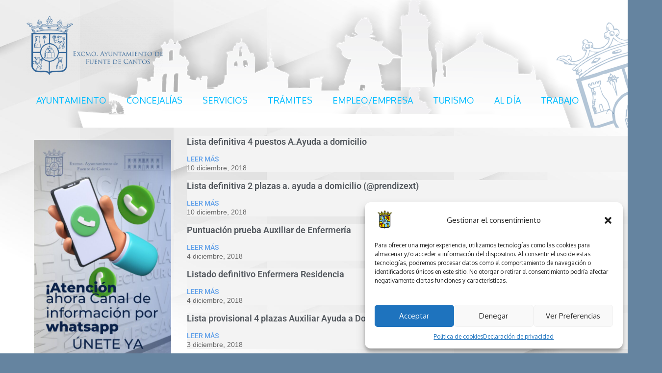

--- FILE ---
content_type: text/html; charset=UTF-8
request_url: https://www.fuentedecantos.eu/page/49/
body_size: 24931
content:
<!DOCTYPE html>
<html lang="es">
<head>
	<meta charset="UTF-8" />
	<meta name="viewport" content="width=device-width, initial-scale=1, maximum-scale=1">
	<title>* Fuente de Cantos, Página Oficial Ayuntamiento | Villa del Pintor Universal Francisco de Zurbarán | Page 49</title>
	<link rel="profile" href="https://gmpg.org/xfn/11" />
	<link rel="pingback" href="https://www.fuentedecantos.eu/xmlrpc.php" />
    		<link rel="icon" type="image/x-icon" href="https://usercontent.one/wp/www.fuentedecantos.eu/wp-content/uploads/2015/01/escudo-ayuntamient1.png?media=1759999004" />
    	<!--[if lt IE 9]>
	<script src="https://usercontent.one/wp/www.fuentedecantos.eu/wp-content/themes/puzzles/js/html5.js?media=1759999004" type="text/javascript"></script>
	<![endif]-->
	<meta name='robots' content='max-image-preview:large' />
<link rel='dns-prefetch' href='//fonts.googleapis.com' />
<link rel="alternate" type="application/rss+xml" title="* Fuente de Cantos, Página Oficial Ayuntamiento &raquo; Feed" href="https://www.fuentedecantos.eu/feed/" />
<link rel="alternate" type="application/rss+xml" title="* Fuente de Cantos, Página Oficial Ayuntamiento &raquo; Feed de los comentarios" href="https://www.fuentedecantos.eu/comments/feed/" />
<link rel="alternate" type="application/rss+xml" title="* Fuente de Cantos, Página Oficial Ayuntamiento &raquo; Comentario Presentacion del feed" href="https://www.fuentedecantos.eu/presentacion/feed/" />
<link rel="alternate" title="oEmbed (JSON)" type="application/json+oembed" href="https://www.fuentedecantos.eu/wp-json/oembed/1.0/embed?url=https%3A%2F%2Fwww.fuentedecantos.eu%2F" />
<link rel="alternate" title="oEmbed (XML)" type="text/xml+oembed" href="https://www.fuentedecantos.eu/wp-json/oembed/1.0/embed?url=https%3A%2F%2Fwww.fuentedecantos.eu%2F&#038;format=xml" />
<style id='wp-img-auto-sizes-contain-inline-css' type='text/css'>
img:is([sizes=auto i],[sizes^="auto," i]){contain-intrinsic-size:3000px 1500px}
/*# sourceURL=wp-img-auto-sizes-contain-inline-css */
</style>
<link rel='stylesheet' id='jquery_reject-style-css' href='https://usercontent.one/wp/www.fuentedecantos.eu/wp-content/themes/puzzles/js/jreject/css/jquery.reject.css?media=1759999004' type='text/css' media='all' />
<style id='wp-emoji-styles-inline-css' type='text/css'>

	img.wp-smiley, img.emoji {
		display: inline !important;
		border: none !important;
		box-shadow: none !important;
		height: 1em !important;
		width: 1em !important;
		margin: 0 0.07em !important;
		vertical-align: -0.1em !important;
		background: none !important;
		padding: 0 !important;
	}
/*# sourceURL=wp-emoji-styles-inline-css */
</style>
<style id='classic-theme-styles-inline-css' type='text/css'>
/*! This file is auto-generated */
.wp-block-button__link{color:#fff;background-color:#32373c;border-radius:9999px;box-shadow:none;text-decoration:none;padding:calc(.667em + 2px) calc(1.333em + 2px);font-size:1.125em}.wp-block-file__button{background:#32373c;color:#fff;text-decoration:none}
/*# sourceURL=/wp-includes/css/classic-themes.min.css */
</style>
<style id='global-styles-inline-css' type='text/css'>
:root{--wp--preset--aspect-ratio--square: 1;--wp--preset--aspect-ratio--4-3: 4/3;--wp--preset--aspect-ratio--3-4: 3/4;--wp--preset--aspect-ratio--3-2: 3/2;--wp--preset--aspect-ratio--2-3: 2/3;--wp--preset--aspect-ratio--16-9: 16/9;--wp--preset--aspect-ratio--9-16: 9/16;--wp--preset--color--black: #000000;--wp--preset--color--cyan-bluish-gray: #abb8c3;--wp--preset--color--white: #ffffff;--wp--preset--color--pale-pink: #f78da7;--wp--preset--color--vivid-red: #cf2e2e;--wp--preset--color--luminous-vivid-orange: #ff6900;--wp--preset--color--luminous-vivid-amber: #fcb900;--wp--preset--color--light-green-cyan: #7bdcb5;--wp--preset--color--vivid-green-cyan: #00d084;--wp--preset--color--pale-cyan-blue: #8ed1fc;--wp--preset--color--vivid-cyan-blue: #0693e3;--wp--preset--color--vivid-purple: #9b51e0;--wp--preset--gradient--vivid-cyan-blue-to-vivid-purple: linear-gradient(135deg,rgb(6,147,227) 0%,rgb(155,81,224) 100%);--wp--preset--gradient--light-green-cyan-to-vivid-green-cyan: linear-gradient(135deg,rgb(122,220,180) 0%,rgb(0,208,130) 100%);--wp--preset--gradient--luminous-vivid-amber-to-luminous-vivid-orange: linear-gradient(135deg,rgb(252,185,0) 0%,rgb(255,105,0) 100%);--wp--preset--gradient--luminous-vivid-orange-to-vivid-red: linear-gradient(135deg,rgb(255,105,0) 0%,rgb(207,46,46) 100%);--wp--preset--gradient--very-light-gray-to-cyan-bluish-gray: linear-gradient(135deg,rgb(238,238,238) 0%,rgb(169,184,195) 100%);--wp--preset--gradient--cool-to-warm-spectrum: linear-gradient(135deg,rgb(74,234,220) 0%,rgb(151,120,209) 20%,rgb(207,42,186) 40%,rgb(238,44,130) 60%,rgb(251,105,98) 80%,rgb(254,248,76) 100%);--wp--preset--gradient--blush-light-purple: linear-gradient(135deg,rgb(255,206,236) 0%,rgb(152,150,240) 100%);--wp--preset--gradient--blush-bordeaux: linear-gradient(135deg,rgb(254,205,165) 0%,rgb(254,45,45) 50%,rgb(107,0,62) 100%);--wp--preset--gradient--luminous-dusk: linear-gradient(135deg,rgb(255,203,112) 0%,rgb(199,81,192) 50%,rgb(65,88,208) 100%);--wp--preset--gradient--pale-ocean: linear-gradient(135deg,rgb(255,245,203) 0%,rgb(182,227,212) 50%,rgb(51,167,181) 100%);--wp--preset--gradient--electric-grass: linear-gradient(135deg,rgb(202,248,128) 0%,rgb(113,206,126) 100%);--wp--preset--gradient--midnight: linear-gradient(135deg,rgb(2,3,129) 0%,rgb(40,116,252) 100%);--wp--preset--font-size--small: 13px;--wp--preset--font-size--medium: 20px;--wp--preset--font-size--large: 36px;--wp--preset--font-size--x-large: 42px;--wp--preset--spacing--20: 0.44rem;--wp--preset--spacing--30: 0.67rem;--wp--preset--spacing--40: 1rem;--wp--preset--spacing--50: 1.5rem;--wp--preset--spacing--60: 2.25rem;--wp--preset--spacing--70: 3.38rem;--wp--preset--spacing--80: 5.06rem;--wp--preset--shadow--natural: 6px 6px 9px rgba(0, 0, 0, 0.2);--wp--preset--shadow--deep: 12px 12px 50px rgba(0, 0, 0, 0.4);--wp--preset--shadow--sharp: 6px 6px 0px rgba(0, 0, 0, 0.2);--wp--preset--shadow--outlined: 6px 6px 0px -3px rgb(255, 255, 255), 6px 6px rgb(0, 0, 0);--wp--preset--shadow--crisp: 6px 6px 0px rgb(0, 0, 0);}:where(.is-layout-flex){gap: 0.5em;}:where(.is-layout-grid){gap: 0.5em;}body .is-layout-flex{display: flex;}.is-layout-flex{flex-wrap: wrap;align-items: center;}.is-layout-flex > :is(*, div){margin: 0;}body .is-layout-grid{display: grid;}.is-layout-grid > :is(*, div){margin: 0;}:where(.wp-block-columns.is-layout-flex){gap: 2em;}:where(.wp-block-columns.is-layout-grid){gap: 2em;}:where(.wp-block-post-template.is-layout-flex){gap: 1.25em;}:where(.wp-block-post-template.is-layout-grid){gap: 1.25em;}.has-black-color{color: var(--wp--preset--color--black) !important;}.has-cyan-bluish-gray-color{color: var(--wp--preset--color--cyan-bluish-gray) !important;}.has-white-color{color: var(--wp--preset--color--white) !important;}.has-pale-pink-color{color: var(--wp--preset--color--pale-pink) !important;}.has-vivid-red-color{color: var(--wp--preset--color--vivid-red) !important;}.has-luminous-vivid-orange-color{color: var(--wp--preset--color--luminous-vivid-orange) !important;}.has-luminous-vivid-amber-color{color: var(--wp--preset--color--luminous-vivid-amber) !important;}.has-light-green-cyan-color{color: var(--wp--preset--color--light-green-cyan) !important;}.has-vivid-green-cyan-color{color: var(--wp--preset--color--vivid-green-cyan) !important;}.has-pale-cyan-blue-color{color: var(--wp--preset--color--pale-cyan-blue) !important;}.has-vivid-cyan-blue-color{color: var(--wp--preset--color--vivid-cyan-blue) !important;}.has-vivid-purple-color{color: var(--wp--preset--color--vivid-purple) !important;}.has-black-background-color{background-color: var(--wp--preset--color--black) !important;}.has-cyan-bluish-gray-background-color{background-color: var(--wp--preset--color--cyan-bluish-gray) !important;}.has-white-background-color{background-color: var(--wp--preset--color--white) !important;}.has-pale-pink-background-color{background-color: var(--wp--preset--color--pale-pink) !important;}.has-vivid-red-background-color{background-color: var(--wp--preset--color--vivid-red) !important;}.has-luminous-vivid-orange-background-color{background-color: var(--wp--preset--color--luminous-vivid-orange) !important;}.has-luminous-vivid-amber-background-color{background-color: var(--wp--preset--color--luminous-vivid-amber) !important;}.has-light-green-cyan-background-color{background-color: var(--wp--preset--color--light-green-cyan) !important;}.has-vivid-green-cyan-background-color{background-color: var(--wp--preset--color--vivid-green-cyan) !important;}.has-pale-cyan-blue-background-color{background-color: var(--wp--preset--color--pale-cyan-blue) !important;}.has-vivid-cyan-blue-background-color{background-color: var(--wp--preset--color--vivid-cyan-blue) !important;}.has-vivid-purple-background-color{background-color: var(--wp--preset--color--vivid-purple) !important;}.has-black-border-color{border-color: var(--wp--preset--color--black) !important;}.has-cyan-bluish-gray-border-color{border-color: var(--wp--preset--color--cyan-bluish-gray) !important;}.has-white-border-color{border-color: var(--wp--preset--color--white) !important;}.has-pale-pink-border-color{border-color: var(--wp--preset--color--pale-pink) !important;}.has-vivid-red-border-color{border-color: var(--wp--preset--color--vivid-red) !important;}.has-luminous-vivid-orange-border-color{border-color: var(--wp--preset--color--luminous-vivid-orange) !important;}.has-luminous-vivid-amber-border-color{border-color: var(--wp--preset--color--luminous-vivid-amber) !important;}.has-light-green-cyan-border-color{border-color: var(--wp--preset--color--light-green-cyan) !important;}.has-vivid-green-cyan-border-color{border-color: var(--wp--preset--color--vivid-green-cyan) !important;}.has-pale-cyan-blue-border-color{border-color: var(--wp--preset--color--pale-cyan-blue) !important;}.has-vivid-cyan-blue-border-color{border-color: var(--wp--preset--color--vivid-cyan-blue) !important;}.has-vivid-purple-border-color{border-color: var(--wp--preset--color--vivid-purple) !important;}.has-vivid-cyan-blue-to-vivid-purple-gradient-background{background: var(--wp--preset--gradient--vivid-cyan-blue-to-vivid-purple) !important;}.has-light-green-cyan-to-vivid-green-cyan-gradient-background{background: var(--wp--preset--gradient--light-green-cyan-to-vivid-green-cyan) !important;}.has-luminous-vivid-amber-to-luminous-vivid-orange-gradient-background{background: var(--wp--preset--gradient--luminous-vivid-amber-to-luminous-vivid-orange) !important;}.has-luminous-vivid-orange-to-vivid-red-gradient-background{background: var(--wp--preset--gradient--luminous-vivid-orange-to-vivid-red) !important;}.has-very-light-gray-to-cyan-bluish-gray-gradient-background{background: var(--wp--preset--gradient--very-light-gray-to-cyan-bluish-gray) !important;}.has-cool-to-warm-spectrum-gradient-background{background: var(--wp--preset--gradient--cool-to-warm-spectrum) !important;}.has-blush-light-purple-gradient-background{background: var(--wp--preset--gradient--blush-light-purple) !important;}.has-blush-bordeaux-gradient-background{background: var(--wp--preset--gradient--blush-bordeaux) !important;}.has-luminous-dusk-gradient-background{background: var(--wp--preset--gradient--luminous-dusk) !important;}.has-pale-ocean-gradient-background{background: var(--wp--preset--gradient--pale-ocean) !important;}.has-electric-grass-gradient-background{background: var(--wp--preset--gradient--electric-grass) !important;}.has-midnight-gradient-background{background: var(--wp--preset--gradient--midnight) !important;}.has-small-font-size{font-size: var(--wp--preset--font-size--small) !important;}.has-medium-font-size{font-size: var(--wp--preset--font-size--medium) !important;}.has-large-font-size{font-size: var(--wp--preset--font-size--large) !important;}.has-x-large-font-size{font-size: var(--wp--preset--font-size--x-large) !important;}
:where(.wp-block-post-template.is-layout-flex){gap: 1.25em;}:where(.wp-block-post-template.is-layout-grid){gap: 1.25em;}
:where(.wp-block-term-template.is-layout-flex){gap: 1.25em;}:where(.wp-block-term-template.is-layout-grid){gap: 1.25em;}
:where(.wp-block-columns.is-layout-flex){gap: 2em;}:where(.wp-block-columns.is-layout-grid){gap: 2em;}
:root :where(.wp-block-pullquote){font-size: 1.5em;line-height: 1.6;}
/*# sourceURL=global-styles-inline-css */
</style>
<link rel='stylesheet' id='ae-pro-css-css' href='https://usercontent.one/wp/www.fuentedecantos.eu/wp-content/plugins/anywhere-elementor-pro/includes/assets/css/ae-pro.min.css?ver=2.25.6&media=1759999004' type='text/css' media='all' />
<link rel='stylesheet' id='cmplz-general-css' href='https://usercontent.one/wp/www.fuentedecantos.eu/wp-content/plugins/complianz-gdpr/assets/css/cookieblocker.min.css?media=1759999004?ver=1766010357' type='text/css' media='all' />
<link rel='stylesheet' id='wppopups-base-css' href='https://usercontent.one/wp/www.fuentedecantos.eu/wp-content/plugins/wp-popups-lite/src/assets/css/wppopups-base.css?ver=2.2.0.3&media=1759999004' type='text/css' media='all' />
<link rel='stylesheet' id='vegas-css-css' href='https://usercontent.one/wp/www.fuentedecantos.eu/wp-content/plugins/anywhere-elementor-pro/includes/assets/lib/vegas/vegas.min.css?ver=2.4.0&media=1759999004' type='text/css' media='all' />
<link rel='stylesheet' id='theme-font-css' href='https://fonts.googleapis.com/css?family=Oxygen:400,700&#038;subset=latin,cyrillic-ext,latin-ext,cyrillic' type='text/css' media='all' />
<link rel='stylesheet' id='logo-font-css' href='https://fonts.googleapis.com/css?family=Cabin:400,500,400italic,500italic,700,700italic&#038;subset=latin,cyrillic-ext,latin-ext,cyrillic' type='text/css' media='all' />
<link rel='stylesheet' id='fontello-css' href='https://usercontent.one/wp/www.fuentedecantos.eu/wp-content/themes/puzzles/includes/fontello/css/fontello.css?media=1759999004' type='text/css' media='all' />
<link rel='stylesheet' id='animation-css' href='https://usercontent.one/wp/www.fuentedecantos.eu/wp-content/themes/puzzles/includes/fontello/css/animation.css?media=1759999004' type='text/css' media='all' />
<link rel='stylesheet' id='main-style-css' href='https://usercontent.one/wp/www.fuentedecantos.eu/wp-content/themes/puzzles/style.css?media=1759999004' type='text/css' media='all' />
<link rel='stylesheet' id='theme-yellowlight-css' href='https://usercontent.one/wp/www.fuentedecantos.eu/wp-content/themes/puzzles/css/themes/yellowlight.css?media=1759999004' type='text/css' media='all' />
<link rel='stylesheet' id='theme-blue-css' href='https://usercontent.one/wp/www.fuentedecantos.eu/wp-content/themes/puzzles/css/themes/blue.css?media=1759999004' type='text/css' media='all' />
<link rel='stylesheet' id='theme-dark-css' href='https://usercontent.one/wp/www.fuentedecantos.eu/wp-content/themes/puzzles/css/themes/dark.css?media=1759999004' type='text/css' media='all' />
<link rel='stylesheet' id='shortcodes-css' href='https://usercontent.one/wp/www.fuentedecantos.eu/wp-content/themes/puzzles/css/shortcodes.css?media=1759999004' type='text/css' media='all' />
<style id='shortcodes-inline-css' type='text/css'>

		
			body, button, input, select, textarea {
				font-family: 'Oxygen', sans-serif;
			}
		
	
		
			.logo_text .logo_title {
				font-family: 'Cabin', sans-serif;
			}
		
	
		
									#header_middle_inner #mainmenu li.menu-item-165 > a:hover,
									#header_middle_inner #mainmenu li.menu-item-165.sfHover > a {
										background-color: #006ea5 !important;
									}
									#header_middle_inner #mainmenu li.menu-item-165 ul {
										background-color: #006ea5 !important;
									}
								
									#header_middle_inner #mainmenu li.menu-item-2444 > a:hover,
									#header_middle_inner #mainmenu li.menu-item-2444.sfHover > a {
										background-color: #006ea5 !important;
									}
									#header_middle_inner #mainmenu li.menu-item-2444 ul {
										background-color: #006ea5 !important;
									}
								
									#header_middle_inner #mainmenu li.menu-item-166 > a:hover,
									#header_middle_inner #mainmenu li.menu-item-166.sfHover > a {
										background-color: #006ea5 !important;
									}
									#header_middle_inner #mainmenu li.menu-item-166 ul {
										background-color: #006ea5 !important;
									}
								
									#header_middle_inner #mainmenu li.menu-item-169 > a:hover,
									#header_middle_inner #mainmenu li.menu-item-169.sfHover > a {
										background-color: #006ea5 !important;
									}
									#header_middle_inner #mainmenu li.menu-item-169 ul {
										background-color: #006ea5 !important;
									}
								
									#header_middle_inner #mainmenu li.menu-item-168 > a:hover,
									#header_middle_inner #mainmenu li.menu-item-168.sfHover > a {
										background-color: #006ea5 !important;
									}
									#header_middle_inner #mainmenu li.menu-item-168 ul {
										background-color: #006ea5 !important;
									}
								
									#header_middle_inner #mainmenu li.menu-item-7567 > a:hover,
									#header_middle_inner #mainmenu li.menu-item-7567.sfHover > a {
										background-color: #006ea5 !important;
									}
									#header_middle_inner #mainmenu li.menu-item-7567 ul {
										background-color: #006ea5 !important;
									}
								
									#header_middle_inner #mainmenu li.menu-item-182 > a:hover,
									#header_middle_inner #mainmenu li.menu-item-182.sfHover > a {
										background-color: #ffb600 !important;
									}
									#header_middle_inner #mainmenu li.menu-item-182 ul {
										background-color: #ffb600 !important;
									}
								
									#header_middle_inner #mainmenu li.menu-item-101 > a:hover,
									#header_middle_inner #mainmenu li.menu-item-101.sfHover > a {
										background-color: #ff00a5 !important;
									}
									#header_middle_inner #mainmenu li.menu-item-101 ul {
										background-color: #ff00a5 !important;
									}
								
									#header_middle_inner #mainmenu li.menu-item-102 > a:hover,
									#header_middle_inner #mainmenu li.menu-item-102.sfHover > a {
										background-color: #ffb600 !important;
									}
									#header_middle_inner #mainmenu li.menu-item-102 ul {
										background-color: #ffb600 !important;
									}
								
									#header_middle_inner #mainmenu li.menu-item-265 > a:hover,
									#header_middle_inner #mainmenu li.menu-item-265.sfHover > a {
										background-color: #543b7a !important;
									}
									#header_middle_inner #mainmenu li.menu-item-265 ul {
										background-color: #543b7a !important;
									}
								
	
		
			#mainmenu > li ul {
				width: 250px;
			}
			#mainmenu > li ul li ul {
				left: 251px;
			}
			#mainmenu > li:nth-child(n+6) ul li ul {
				left: -251px;
			}
		
	
/*# sourceURL=shortcodes-inline-css */
</style>
<link rel='stylesheet' id='responsive-css' href='https://usercontent.one/wp/www.fuentedecantos.eu/wp-content/themes/puzzles/css/responsive.css?media=1759999004' type='text/css' media='all' />
<link rel='stylesheet' id='prettyphoto-style-css' href='https://usercontent.one/wp/www.fuentedecantos.eu/wp-content/themes/puzzles/js/prettyphoto/css/prettyPhoto.css?media=1759999004' type='text/css' media='all' />
<link rel='stylesheet' id='mediaplayer-style-css' href='https://usercontent.one/wp/www.fuentedecantos.eu/wp-content/themes/puzzles/js/mediaplayer/mediaelementplayer.css?media=1759999004' type='text/css' media='all' />
<link rel='stylesheet' id='newsletter-css' href='https://usercontent.one/wp/www.fuentedecantos.eu/wp-content/plugins/newsletter/style.css?ver=9.1.0&media=1759999004' type='text/css' media='all' />
<link rel='stylesheet' id='tablepress-default-css' href='https://usercontent.one/wp/www.fuentedecantos.eu/wp-content/plugins/tablepress/css/build/default.css?ver=3.2.6&media=1759999004' type='text/css' media='all' />
<link rel='stylesheet' id='elementor-icons-css' href='https://usercontent.one/wp/www.fuentedecantos.eu/wp-content/plugins/elementor/assets/lib/eicons/css/elementor-icons.min.css?ver=5.45.0&media=1759999004' type='text/css' media='all' />
<link rel='stylesheet' id='elementor-frontend-css' href='https://usercontent.one/wp/www.fuentedecantos.eu/wp-content/plugins/elementor/assets/css/frontend.min.css?ver=3.34.1&media=1759999004' type='text/css' media='all' />
<style id='elementor-frontend-inline-css' type='text/css'>
.elementor-kit-4874{--e-global-color-primary:#6EC1E4;--e-global-color-secondary:#54595F;--e-global-color-text:#7A7A7A;--e-global-color-accent:#61CE70;--e-global-color-8e60c3d:#116E96;--e-global-color-da7992b:#288DCA;--e-global-typography-primary-font-family:"Roboto";--e-global-typography-primary-font-weight:600;--e-global-typography-secondary-font-family:"Roboto Slab";--e-global-typography-secondary-font-weight:400;--e-global-typography-text-font-family:"Roboto";--e-global-typography-text-font-weight:400;--e-global-typography-accent-font-family:"Roboto";--e-global-typography-accent-font-weight:500;background-image:url("https://www.fuentedecantos.eu/wp-content/uploads/2021/09/fondo.jpg");background-size:cover;}.elementor-kit-4874 e-page-transition{background-color:#FFBC7D;}.elementor-section.elementor-section-boxed > .elementor-container{max-width:1140px;}.e-con{--container-max-width:1140px;}.elementor-widget:not(:last-child){margin-block-end:20px;}.elementor-element{--widgets-spacing:20px 20px;--widgets-spacing-row:20px;--widgets-spacing-column:20px;}{}h1.entry-title{display:var(--page-title-display);}@media(min-width:1025px){.elementor-kit-4874{background-attachment:fixed;}}@media(max-width:1024px){.elementor-section.elementor-section-boxed > .elementor-container{max-width:1024px;}.e-con{--container-max-width:1024px;}}@media(max-width:767px){.elementor-section.elementor-section-boxed > .elementor-container{max-width:767px;}.e-con{--container-max-width:767px;}}
.elementor-widget-posts .elementor-button{background-color:var( --e-global-color-accent );font-family:var( --e-global-typography-accent-font-family ), Sans-serif;font-weight:var( --e-global-typography-accent-font-weight );}.elementor-widget-posts .elementor-post__title, .elementor-widget-posts .elementor-post__title a{color:var( --e-global-color-secondary );font-family:var( --e-global-typography-primary-font-family ), Sans-serif;font-weight:var( --e-global-typography-primary-font-weight );}.elementor-widget-posts .elementor-post__meta-data{font-family:var( --e-global-typography-secondary-font-family ), Sans-serif;font-weight:var( --e-global-typography-secondary-font-weight );}.elementor-widget-posts .elementor-post__excerpt p{font-family:var( --e-global-typography-text-font-family ), Sans-serif;font-weight:var( --e-global-typography-text-font-weight );}.elementor-widget-posts .elementor-post__read-more{color:var( --e-global-color-accent );}.elementor-widget-posts a.elementor-post__read-more{font-family:var( --e-global-typography-accent-font-family ), Sans-serif;font-weight:var( --e-global-typography-accent-font-weight );}.elementor-widget-posts .elementor-post__card .elementor-post__badge{background-color:var( --e-global-color-accent );font-family:var( --e-global-typography-accent-font-family ), Sans-serif;font-weight:var( --e-global-typography-accent-font-weight );}.elementor-widget-posts .elementor-pagination{font-family:var( --e-global-typography-secondary-font-family ), Sans-serif;font-weight:var( --e-global-typography-secondary-font-weight );}.elementor-widget-posts .e-load-more-message{font-family:var( --e-global-typography-secondary-font-family ), Sans-serif;font-weight:var( --e-global-typography-secondary-font-weight );}.elementor-110 .elementor-element.elementor-element-040b17e{--grid-row-gap:35px;--grid-column-gap:30px;}.elementor-110 .elementor-element.elementor-element-040b17e .elementor-post__meta-data span + span:before{content:"•";}.elementor-110 .elementor-element.elementor-element-040b17e .elementor-post__card{background-color:#F3F3F3;}.elementor-110 .elementor-element.elementor-element-040b17e .elementor-post__read-more{color:#60A0E9;}.elementor-110 .elementor-element.elementor-element-040b17e .elementor-pagination{text-align:center;}body:not(.rtl) .elementor-110 .elementor-element.elementor-element-040b17e .elementor-pagination .page-numbers:not(:first-child){margin-left:calc( 10px/2 );}body:not(.rtl) .elementor-110 .elementor-element.elementor-element-040b17e .elementor-pagination .page-numbers:not(:last-child){margin-right:calc( 10px/2 );}body.rtl .elementor-110 .elementor-element.elementor-element-040b17e .elementor-pagination .page-numbers:not(:first-child){margin-right:calc( 10px/2 );}body.rtl .elementor-110 .elementor-element.elementor-element-040b17e .elementor-pagination .page-numbers:not(:last-child){margin-left:calc( 10px/2 );}:root{--page-title-display:none;}
/*# sourceURL=elementor-frontend-inline-css */
</style>
<link rel='stylesheet' id='elementor-pro-css' href='https://usercontent.one/wp/www.fuentedecantos.eu/wp-content/plugins/elementor-pro/assets/css/frontend.min.css?ver=3.13.2&media=1759999004' type='text/css' media='all' />
<link rel='stylesheet' id='font-awesome-5-all-css' href='https://usercontent.one/wp/www.fuentedecantos.eu/wp-content/plugins/elementor/assets/lib/font-awesome/css/all.min.css?ver=3.34.1&media=1759999004' type='text/css' media='all' />
<link rel='stylesheet' id='font-awesome-4-shim-css' href='https://usercontent.one/wp/www.fuentedecantos.eu/wp-content/plugins/elementor/assets/lib/font-awesome/css/v4-shims.min.css?ver=3.34.1&media=1759999004' type='text/css' media='all' />
<link rel='stylesheet' id='elementor-gf-local-roboto-css' href='https://usercontent.one/wp/www.fuentedecantos.eu/wp-content/uploads/elementor/google-fonts/css/roboto.css?media=1759999004?ver=1742250411' type='text/css' media='all' />
<link rel='stylesheet' id='elementor-gf-local-robotoslab-css' href='https://usercontent.one/wp/www.fuentedecantos.eu/wp-content/uploads/elementor/google-fonts/css/robotoslab.css?media=1759999004?ver=1742250420' type='text/css' media='all' />
<script type="text/javascript" src="https://www.fuentedecantos.eu/wp-includes/js/jquery/jquery.min.js?ver=3.7.1" id="jquery-core-js"></script>
<script type="text/javascript" src="https://www.fuentedecantos.eu/wp-includes/js/jquery/jquery-migrate.min.js?ver=3.4.1" id="jquery-migrate-js"></script>
<script type="text/javascript" src="https://usercontent.one/wp/www.fuentedecantos.eu/wp-content/plugins/elementor/assets/lib/font-awesome/js/v4-shims.min.js?ver=3.34.1&media=1759999004" id="font-awesome-4-shim-js"></script>
<link rel="https://api.w.org/" href="https://www.fuentedecantos.eu/wp-json/" /><link rel="alternate" title="JSON" type="application/json" href="https://www.fuentedecantos.eu/wp-json/wp/v2/pages/110" /><link rel="EditURI" type="application/rsd+xml" title="RSD" href="https://www.fuentedecantos.eu/xmlrpc.php?rsd" />
<link rel="canonical" href="https://www.fuentedecantos.eu/49/" />
			<style>.cmplz-hidden {
					display: none !important;
				}</style><meta name="generator" content="Elementor 3.34.1; features: additional_custom_breakpoints; settings: css_print_method-internal, google_font-enabled, font_display-auto">
			<style>
				.e-con.e-parent:nth-of-type(n+4):not(.e-lazyloaded):not(.e-no-lazyload),
				.e-con.e-parent:nth-of-type(n+4):not(.e-lazyloaded):not(.e-no-lazyload) * {
					background-image: none !important;
				}
				@media screen and (max-height: 1024px) {
					.e-con.e-parent:nth-of-type(n+3):not(.e-lazyloaded):not(.e-no-lazyload),
					.e-con.e-parent:nth-of-type(n+3):not(.e-lazyloaded):not(.e-no-lazyload) * {
						background-image: none !important;
					}
				}
				@media screen and (max-height: 640px) {
					.e-con.e-parent:nth-of-type(n+2):not(.e-lazyloaded):not(.e-no-lazyload),
					.e-con.e-parent:nth-of-type(n+2):not(.e-lazyloaded):not(.e-no-lazyload) * {
						background-image: none !important;
					}
				}
			</style>
			<style type="text/css" id="custom-background-css">
body.custom-background { background-image: url("https://usercontent.one/wp/www.fuentedecantos.eu/wp-content/uploads/2024/10/vector-fondo-patron-tejido-transparente-blanco_53876-111595.jpg?media=1759999004"); background-position: left top; background-size: cover; background-repeat: no-repeat; background-attachment: fixed; }
</style>
	<link rel="icon" href="https://usercontent.one/wp/www.fuentedecantos.eu/wp-content/uploads/2020/06/icono-ayuntamiento-de-fuente-d-ecantos-100x100.png?media=1759999004" sizes="32x32" />
<link rel="icon" href="https://usercontent.one/wp/www.fuentedecantos.eu/wp-content/uploads/2020/06/icono-ayuntamiento-de-fuente-d-ecantos-250x250.png?media=1759999004" sizes="192x192" />
<link rel="apple-touch-icon" href="https://usercontent.one/wp/www.fuentedecantos.eu/wp-content/uploads/2020/06/icono-ayuntamiento-de-fuente-d-ecantos-250x250.png?media=1759999004" />
<meta name="msapplication-TileImage" content="https://usercontent.one/wp/www.fuentedecantos.eu/wp-content/uploads/2020/06/icono-ayuntamiento-de-fuente-d-ecantos.png?media=1759999004" />
</head>

<body data-rsssl=1 data-cmplz=1 class="home paged wp-singular page-template-default page page-id-110 custom-background paged-49 page-paged-49 wp-theme-puzzles theme_yellowlight puzzles_light reviews_5 boxed bg_image_default group-blog elementor-default elementor-kit-4874 elementor-page elementor-page-110" style="background-color: #6584a0;">

	
	
	<!--[if lt IE 9]>
	<div class="sc_infobox sc_infobox_style_error"><div style="text-align:center;">It looks like you're using an old version of Internet Explorer. For the best WordPress experience, please <a href="http://microsoft.com" style="color:#191919">update your browser</a> or learn how to <a href="http://browsehappy.com" style="color:#222222">browse happy</a>!</div></div>	<![endif]-->
    <div id="page" class="hfeed site theme_body">
		        <header id="header" class="site_header" role="banner"  style = "background: url(https://usercontent.one/wp/www.fuentedecantos.eu/wp-content/uploads/2015/01/bannerbo7.png?media=1759999004);">
			<div id="header_top">
				<div class="top_line theme_accent_bg"></div>
				<div id="header_top_inner">

											<div id="login_area">
															<a href="#" class="link_login icon-login-1 theme_accent_bg" title="Login"></a>
								<a href="#" class="link_register icon-key theme_accent_bg" title="Register"></a>
													</div>
					
										
											<div class="logo logo_image"><a href="https://www.fuentedecantos.eu"><img src="https://usercontent.one/wp/www.fuentedecantos.eu/wp-content/uploads/2024/10/logo-ayto-azul-e1728289795269.png?media=1759999004" alt="" /></a></div>
					
										
				</div>
       		</div>
			
							<div id="header_middle_wrapper">
					<div id="header_middle"  style = "background: url(https://usercontent.one/wp/www.fuentedecantos.eu/wp-content/uploads/2015/01/bannerbo7.png?media=1759999004);" >
						<div id="header_middle_inner">
							<div class="search_form_area theme_body">
								<form class="search_form" action="https://www.fuentedecantos.eu" method="get"><input class="field theme_accent_bg search_field" type="search" placeholder="Type your search query and press &quot;Enter&quot; &hellip;" value="" name="s"></form>
								<a href="#" class="search_close"><span class="icon-cancel-circled"></span></a>
							</div>
							<nav id="mainmenu_area" class="mainmenu_area theme_menu" role="navigation">
								<ul id="mainmenu" class=""><li id="menu-item-49" class="menu-item menu-item-type-custom menu-item-object-custom current-menu-item menu-item-home current-menu-ancestor current-menu-parent menu-item-has-children menu-item-49"><a href="https://www.fuentedecantos.eu/">Ayuntamiento</a>
<ul class="sub-menu">
	<li id="menu-item-933" class="menu-item menu-item-type-taxonomy menu-item-object-category menu-item-933"><a href="https://www.fuentedecantos.eu/category/perfil-del-contratante/">Perfil del Contratante</a></li>
	<li id="menu-item-561" class="menu-item menu-item-type-taxonomy menu-item-object-category menu-item-561"><a href="https://www.fuentedecantos.eu/category/bandos/">Bandos y Anuncios</a></li>
	<li id="menu-item-3207" class="menu-item menu-item-type-taxonomy menu-item-object-category menu-item-3207"><a href="https://www.fuentedecantos.eu/category/edictos/">Edictos</a></li>
	<li id="menu-item-119" class="menu-item menu-item-type-post_type menu-item-object-page menu-item-home current-menu-item page_item page-item-110 current_page_item menu-item-119"><a href="https://www.fuentedecantos.eu/" aria-current="page">Presentacion</a></li>
	<li id="menu-item-122" class="menu-item menu-item-type-post_type menu-item-object-page menu-item-122"><a href="https://www.fuentedecantos.eu/corporacion-municipal/">Corporación Municipal</a></li>
	<li id="menu-item-1604" class="menu-item menu-item-type-custom menu-item-object-custom menu-item-1604"><a href="https://www.dropbox.com/sh/nuvu6868na1vqld/AABCylugH4-lPx6e__ws3u5-a?dl=0">Decretos de la Alcaldía</a></li>
	<li id="menu-item-7294" class="menu-item menu-item-type-custom menu-item-object-custom menu-item-7294"><a href="https://drive.google.com/drive/folders/1o5dj5A0DWD8WUoOxZTUeeFzFPfrwLIec?usp=sharing">PLENOS</a></li>
</ul>
</li>
<li id="menu-item-266" class="menu-item menu-item-type-custom menu-item-object-custom menu-item-has-children menu-item-266"><a href="#">Concejalías</a>
<ul class="sub-menu">
	<li id="menu-item-165" class="menu-item menu-item-type-taxonomy menu-item-object-category menu-item-165"><a href="https://www.fuentedecantos.eu/category/concejalias/agricultura-ganaderia-caminos-personal-y-cementerio/">Agricultura, Ganadería, Caminos, Caza y Pesca</a></li>
	<li id="menu-item-2444" class="menu-item menu-item-type-taxonomy menu-item-object-category menu-item-2444"><a href="https://www.fuentedecantos.eu/category/concejalias/deportes/">Cultura, Turismo, Archivo y Biblioteca</a></li>
	<li id="menu-item-166" class="menu-item menu-item-type-taxonomy menu-item-object-category menu-item-166"><a href="https://www.fuentedecantos.eu/category/concejalias/concejalia-educacion/">Educación</a></li>
	<li id="menu-item-169" class="menu-item menu-item-type-taxonomy menu-item-object-category menu-item-169"><a href="https://www.fuentedecantos.eu/category/concejalias/deportes/">Festejos, Obras Públicas y Cementerio</a></li>
	<li id="menu-item-168" class="menu-item menu-item-type-taxonomy menu-item-object-category menu-item-168"><a href="https://www.fuentedecantos.eu/category/concejalias/juventud-y-festejos/">Juventud y Deporte</a></li>
	<li id="menu-item-7567" class="menu-item menu-item-type-taxonomy menu-item-object-category menu-item-7567"><a href="https://www.fuentedecantos.eu/category/concejalias/">Medio ambiente, Parques, Jardines, Gestión de residuos y Reciclaje</a></li>
</ul>
</li>
<li id="menu-item-121" class="menu-item menu-item-type-custom menu-item-object-custom menu-item-has-children menu-item-121"><a href="#">Servicios</a>
<ul class="sub-menu">
	<li id="menu-item-125" class="menu-item menu-item-type-post_type menu-item-object-page menu-item-125"><a href="https://www.fuentedecantos.eu/el-municipio/">El Municipio</a></li>
	<li id="menu-item-126" class="menu-item menu-item-type-custom menu-item-object-custom menu-item-126"><a href="https://mapsengine.google.com/map/viewer?mid=zO_sAxnoU4T8.krtmntrsU0ys">Guía Turística</a></li>
	<li id="menu-item-129" class="menu-item menu-item-type-post_type menu-item-object-page menu-item-129"><a href="https://www.fuentedecantos.eu/telefonos-de-interes/">Teléfonos de Interés</a></li>
	<li id="menu-item-843" class="menu-item menu-item-type-custom menu-item-object-custom menu-item-843"><a href="https://www.fuentedecantos.eu/punto-limpio/">Punto Limpio</a></li>
	<li id="menu-item-448" class="menu-item menu-item-type-post_type menu-item-object-page menu-item-448"><a href="https://www.fuentedecantos.eu/foto-denuncia/">Foto Denuncia</a></li>
	<li id="menu-item-322" class="menu-item menu-item-type-post_type menu-item-object-page menu-item-322"><a href="https://www.fuentedecantos.eu/whatsapps-del-ayuntamiento/">Whatsapps del Ayuntamiento (Aun no esta operativo)</a></li>
	<li id="menu-item-139" class="menu-item menu-item-type-post_type menu-item-object-page menu-item-139"><a href="https://www.fuentedecantos.eu/asociaciones-de-fuente-de-cantos/">Asociaciones de Fuente de Cantos</a></li>
	<li id="menu-item-2914" class="menu-item menu-item-type-post_type menu-item-object-page menu-item-2914"><a href="https://www.fuentedecantos.eu/escuela-infantil-municipal-nicolas-megia-2/">Escuela Infantil Municipal Nicolás Megía</a></li>
	<li id="menu-item-138" class="menu-item menu-item-type-post_type menu-item-object-page menu-item-138"><a href="https://www.fuentedecantos.eu/enlaces-de-interes/">Enlaces de Interés</a></li>
</ul>
</li>
<li id="menu-item-163" class="menu-item menu-item-type-custom menu-item-object-custom menu-item-has-children menu-item-163"><a href="#">Trámites</a>
<ul class="sub-menu">
	<li id="menu-item-187" class="menu-item menu-item-type-post_type menu-item-object-page menu-item-187"><a href="https://www.fuentedecantos.eu/ordenanzas-no-fiscales/">Ordenanzas no Fiscales</a></li>
	<li id="menu-item-188" class="menu-item menu-item-type-post_type menu-item-object-page menu-item-188"><a href="https://www.fuentedecantos.eu/ordenanzas-fiscales/">Ordenanzas Fiscales</a></li>
	<li id="menu-item-289" class="menu-item menu-item-type-post_type menu-item-object-page menu-item-289"><a href="https://www.fuentedecantos.eu/solicitudes-y-formularios/">Solicitudes y Formularios</a></li>
	<li id="menu-item-583" class="menu-item menu-item-type-post_type menu-item-object-page menu-item-583"><a href="https://www.fuentedecantos.eu/buzon-de-quejas-y-sugerencias/">Buzón de Quejas y Sugerencias</a></li>
	<li id="menu-item-8527" class="menu-item menu-item-type-custom menu-item-object-custom menu-item-8527"><a href="https://fuentedecantos.sedelectronica.es/">SEDE ELECTRÓNICA</a></li>
</ul>
</li>
<li id="menu-item-144" class="menu-item menu-item-type-custom menu-item-object-custom menu-item-has-children menu-item-144"><a href="#">Empleo/Empresa</a>
<ul class="sub-menu">
	<li id="menu-item-132" class="menu-item menu-item-type-post_type menu-item-object-page menu-item-132"><a href="https://www.fuentedecantos.eu/guia-de-empresas-y-servicios/">Guía de Empresas y Servicios</a></li>
	<li id="menu-item-182" class="menu-item menu-item-type-taxonomy menu-item-object-category menu-item-182"><a href="https://www.fuentedecantos.eu/category/noticias-y-actualidad/noticias-sobre-empleo/">Noticias Sobre Empleo</a></li>
</ul>
</li>
<li id="menu-item-298" class="menu-item menu-item-type-custom menu-item-object-custom menu-item-has-children menu-item-298"><a href="#">Turismo</a>
<ul class="sub-menu">
	<li id="menu-item-2447" class="menu-item menu-item-type-custom menu-item-object-custom menu-item-has-children menu-item-2447"><a href="#">Francisco de Zurbarán</a>
	<ul class="sub-menu">
		<li id="menu-item-2448" class="menu-item menu-item-type-post_type menu-item-object-post menu-item-2448"><a href="https://www.fuentedecantos.eu/2015/01/28/francisco-de-zurbaran/">Francisco de Zurbarán</a></li>
		<li id="menu-item-2449" class="menu-item menu-item-type-post_type menu-item-object-post menu-item-2449"><a href="https://www.fuentedecantos.eu/2015/01/07/casa-de-francisco-de-zurbaran/">MUSEO – Casa de Francisco de Zurbarán</a></li>
	</ul>
</li>
	<li id="menu-item-120" class="menu-item menu-item-type-custom menu-item-object-custom menu-item-120"><a href="https://www.fuentedecantos.eu/historia-y-origen/">Historia y Origen</a></li>
	<li id="menu-item-148" class="menu-item menu-item-type-custom menu-item-object-custom menu-item-148"><a href="https://www.fuentedecantos.eu/tag/patrimonio/">Que Visitar</a></li>
	<li id="menu-item-109" class="menu-item menu-item-type-custom menu-item-object-custom menu-item-109"><a href="http://www.Fuentedecantos.eu/?tag=Fiestas">Fiestas</a></li>
	<li id="menu-item-299" class="menu-item menu-item-type-custom menu-item-object-custom menu-item-299"><a href="http://www.Fuentedecantos.eu/?tag=Gastronomía">Gastronomía</a></li>
	<li id="menu-item-421" class="menu-item menu-item-type-custom menu-item-object-custom menu-item-421"><a href="http://www.Fuentedecantos.eu/?tag=Artesania">Artesanía</a></li>
	<li id="menu-item-425" class="menu-item menu-item-type-custom menu-item-object-custom menu-item-425"><a href="https://www.fuentedecantos.eu/manifestaciones-culturales/">Manifestaciones Culturales</a></li>
	<li id="menu-item-415" class="menu-item menu-item-type-custom menu-item-object-custom menu-item-415"><a href="http://www.Fuentedecantos.eu/?tag=ilustres">Personajes Ilustres</a></li>
	<li id="menu-item-63" class="menu-item menu-item-type-custom menu-item-object-custom menu-item-63"><a href="https://www.fuentedecantos.eu/?tag=hosteleria">Alojamientos</a></li>
	<li id="menu-item-101" class="menu-item menu-item-type-taxonomy menu-item-object-category menu-item-101"><a href="https://www.fuentedecantos.eu/category/turismo/">Turismo</a></li>
</ul>
</li>
<li id="menu-item-300" class="menu-item menu-item-type-custom menu-item-object-custom menu-item-has-children menu-item-300"><a href="#">Al Día</a>
<ul class="sub-menu">
	<li id="menu-item-3253" class="menu-item menu-item-type-post_type menu-item-object-page menu-item-3253"><a href="https://www.fuentedecantos.eu/datos-extremadura-covid19/">COVID19</a></li>
	<li id="menu-item-102" class="menu-item menu-item-type-taxonomy menu-item-object-category menu-item-102"><a href="https://www.fuentedecantos.eu/category/noticias-y-actualidad/">Actualidad</a></li>
	<li id="menu-item-447" class="menu-item menu-item-type-post_type menu-item-object-page menu-item-447"><a href="https://www.fuentedecantos.eu/historia-fotografica-participa/">Fototeca</a></li>
	<li id="menu-item-556" class="menu-item menu-item-type-custom menu-item-object-custom menu-item-has-children menu-item-556"><a href="#">Galería de Imágenes</a>
	<ul class="sub-menu">
		<li id="menu-item-265" class="menu-item menu-item-type-taxonomy menu-item-object-category menu-item-265"><a href="https://www.fuentedecantos.eu/category/galeria-imagenes/institucional/">Institucional</a></li>
		<li id="menu-item-557" class="menu-item menu-item-type-taxonomy menu-item-object-category menu-item-557"><a href="https://www.fuentedecantos.eu/category/galeria-imagenes/pinturas-y-concursos/">Pinturas y Concursos</a></li>
		<li id="menu-item-560" class="menu-item menu-item-type-custom menu-item-object-custom menu-item-560"><a href="https://fuentedecantos.eu/carteleria-posters-y-otros">Cartelerías,poster, flyers &#8230;</a></li>
	</ul>
</li>
	<li id="menu-item-564" class="menu-item menu-item-type-taxonomy menu-item-object-category menu-item-564"><a href="https://www.fuentedecantos.eu/category/galeria-imagenes/videoteca/">VIDEOteca</a></li>
</ul>
</li>
<li id="menu-item-5735" class="menu-item menu-item-type-taxonomy menu-item-object-category menu-item-5735"><a href="https://www.fuentedecantos.eu/category/trabajo/">Trabajo</a></li>
</ul>			
								<a href="#" class="search_link"><span class="icon-search"></span></a>
							</nav>
						</div>
					</div>
				</div>
				<div id="header_middle_fixed"></div>
					</header>

        
		<div id="main" class="with_sidebar left_sidebar">
			
				<div id="main_inner" class="clearboth blog_style_fullpost">
		<div id="content" class="content_blog post_single" role="main">

                            <div itemscope itemtype="http://schema.org/Article" class="itemscope">
				<article class="theme_article post_format_standard post-110 page type-page status-publish hentry">
										
					<div class="post_content">
													<div class="title_area">
								<h1 itemprop="headline" class="post_title theme_title entry-title">Presentacion</h1>
							</div>
						

						<div itemprop="articleBody" class="post_text_area">
								<div data-elementor-type="wp-page" data-elementor-id="110" class="elementor elementor-110">
						<section class="has_ae_slider elementor-section elementor-top-section elementor-element elementor-element-bbbf713 elementor-section-boxed elementor-section-height-default elementor-section-height-default ae-bg-gallery-type-default" data-id="bbbf713" data-element_type="section">
						<div class="elementor-container elementor-column-gap-default">
					<div class="has_ae_slider elementor-column elementor-col-100 elementor-top-column elementor-element elementor-element-c05495a ae-bg-gallery-type-default" data-id="c05495a" data-element_type="column">
			<div class="elementor-widget-wrap elementor-element-populated">
						<div class="elementor-element elementor-element-040b17e elementor-grid-1 elementor-posts--thumbnail-none elementor-grid-tablet-2 elementor-grid-mobile-1 elementor-card-shadow-yes elementor-posts__hover-gradient elementor-widget elementor-widget-posts" data-id="040b17e" data-element_type="widget" data-settings="{&quot;cards_columns&quot;:&quot;1&quot;,&quot;pagination_type&quot;:&quot;prev_next&quot;,&quot;cards_columns_tablet&quot;:&quot;2&quot;,&quot;cards_columns_mobile&quot;:&quot;1&quot;,&quot;cards_row_gap&quot;:{&quot;unit&quot;:&quot;px&quot;,&quot;size&quot;:35,&quot;sizes&quot;:[]},&quot;cards_row_gap_tablet&quot;:{&quot;unit&quot;:&quot;px&quot;,&quot;size&quot;:&quot;&quot;,&quot;sizes&quot;:[]},&quot;cards_row_gap_mobile&quot;:{&quot;unit&quot;:&quot;px&quot;,&quot;size&quot;:&quot;&quot;,&quot;sizes&quot;:[]}}" data-widget_type="posts.cards">
				<div class="elementor-widget-container">
							<div class="elementor-posts-container elementor-posts elementor-posts--skin-cards elementor-grid">
				<article class="elementor-post elementor-grid-item post-2144 post type-post status-publish format-standard hentry category-noticias-y-actualidad">
			<div class="elementor-post__card">
				<div class="elementor-post__text">
				<h3 class="elementor-post__title">
			<a href="https://www.fuentedecantos.eu/2018/12/10/lista-definitiva-4-puestos-a-ayuda-a-domicilio/" >
				Lista definitiva 4 puestos A.Ayuda a domicilio			</a>
		</h3>
		
		<a class="elementor-post__read-more" href="https://www.fuentedecantos.eu/2018/12/10/lista-definitiva-4-puestos-a-ayuda-a-domicilio/" aria-label="Read more about Lista definitiva 4 puestos A.Ayuda a domicilio" >
			LEER MÁS		</a>

				</div>
				<div class="elementor-post__meta-data">
					<span class="elementor-post-date">
			10 diciembre, 2018		</span>
				</div>
					</div>
		</article>
				<article class="elementor-post elementor-grid-item post-2141 post type-post status-publish format-standard hentry category-noticias-y-actualidad">
			<div class="elementor-post__card">
				<div class="elementor-post__text">
				<h3 class="elementor-post__title">
			<a href="https://www.fuentedecantos.eu/2018/12/10/lista-definitiva-2-plazas-a-ayuda-a-domicilio-prendizext/" >
				Lista definitiva 2 plazas a. ayuda a domicilio (@prendizext)			</a>
		</h3>
		
		<a class="elementor-post__read-more" href="https://www.fuentedecantos.eu/2018/12/10/lista-definitiva-2-plazas-a-ayuda-a-domicilio-prendizext/" aria-label="Read more about Lista definitiva 2 plazas a. ayuda a domicilio (@prendizext)" >
			LEER MÁS		</a>

				</div>
				<div class="elementor-post__meta-data">
					<span class="elementor-post-date">
			10 diciembre, 2018		</span>
				</div>
					</div>
		</article>
				<article class="elementor-post elementor-grid-item post-2138 post type-post status-publish format-standard hentry category-ayuntamiento category-bandos category-concejalias">
			<div class="elementor-post__card">
				<div class="elementor-post__text">
				<h3 class="elementor-post__title">
			<a href="https://www.fuentedecantos.eu/2018/12/04/puntuacion-prueba-auxiliar-de-enfermeria/" >
				Puntuación prueba Auxiliar de Enfermería			</a>
		</h3>
		
		<a class="elementor-post__read-more" href="https://www.fuentedecantos.eu/2018/12/04/puntuacion-prueba-auxiliar-de-enfermeria/" aria-label="Read more about Puntuación prueba Auxiliar de Enfermería" >
			LEER MÁS		</a>

				</div>
				<div class="elementor-post__meta-data">
					<span class="elementor-post-date">
			4 diciembre, 2018		</span>
				</div>
					</div>
		</article>
				<article class="elementor-post elementor-grid-item post-2135 post type-post status-publish format-standard hentry category-ayuntamiento category-bandos category-concejalias">
			<div class="elementor-post__card">
				<div class="elementor-post__text">
				<h3 class="elementor-post__title">
			<a href="https://www.fuentedecantos.eu/2018/12/04/listado-definitivo-enfermera-residencia/" >
				Listado definitivo Enfermera Residencia			</a>
		</h3>
		
		<a class="elementor-post__read-more" href="https://www.fuentedecantos.eu/2018/12/04/listado-definitivo-enfermera-residencia/" aria-label="Read more about Listado definitivo Enfermera Residencia" >
			LEER MÁS		</a>

				</div>
				<div class="elementor-post__meta-data">
					<span class="elementor-post-date">
			4 diciembre, 2018		</span>
				</div>
					</div>
		</article>
				<article class="elementor-post elementor-grid-item post-2130 post type-post status-publish format-standard hentry category-noticias-y-actualidad">
			<div class="elementor-post__card">
				<div class="elementor-post__text">
				<h3 class="elementor-post__title">
			<a href="https://www.fuentedecantos.eu/2018/12/03/lista-provisional-4-plazas-auxiliar-ayuda-a-domicilio/" >
				Lista provisional 4 plazas Auxiliar Ayuda a Domicilio			</a>
		</h3>
		
		<a class="elementor-post__read-more" href="https://www.fuentedecantos.eu/2018/12/03/lista-provisional-4-plazas-auxiliar-ayuda-a-domicilio/" aria-label="Read more about Lista provisional 4 plazas Auxiliar Ayuda a Domicilio" >
			LEER MÁS		</a>

				</div>
				<div class="elementor-post__meta-data">
					<span class="elementor-post-date">
			3 diciembre, 2018		</span>
				</div>
					</div>
		</article>
				<article class="elementor-post elementor-grid-item post-2127 post type-post status-publish format-standard hentry category-noticias-y-actualidad">
			<div class="elementor-post__card">
				<div class="elementor-post__text">
				<h3 class="elementor-post__title">
			<a href="https://www.fuentedecantos.eu/2018/12/03/lista-provisional-2-plazas-auxiliar-ayuda-a-domicilio-prendizext/" >
				Lista provisional 2 plazas Auxiliar Ayuda a Domicilio (@prendizext)			</a>
		</h3>
		
		<a class="elementor-post__read-more" href="https://www.fuentedecantos.eu/2018/12/03/lista-provisional-2-plazas-auxiliar-ayuda-a-domicilio-prendizext/" aria-label="Read more about Lista provisional 2 plazas Auxiliar Ayuda a Domicilio (@prendizext)" >
			LEER MÁS		</a>

				</div>
				<div class="elementor-post__meta-data">
					<span class="elementor-post-date">
			3 diciembre, 2018		</span>
				</div>
					</div>
		</article>
				<article class="elementor-post elementor-grid-item post-2123 post type-post status-publish format-standard hentry category-noticias-y-actualidad">
			<div class="elementor-post__card">
				<div class="elementor-post__text">
				<h3 class="elementor-post__title">
			<a href="https://www.fuentedecantos.eu/2018/11/30/listas-definitivas-empleo-social/" >
				Listas definitivas Empleo Social			</a>
		</h3>
		
		<a class="elementor-post__read-more" href="https://www.fuentedecantos.eu/2018/11/30/listas-definitivas-empleo-social/" aria-label="Read more about Listas definitivas Empleo Social" >
			LEER MÁS		</a>

				</div>
				<div class="elementor-post__meta-data">
					<span class="elementor-post-date">
			30 noviembre, 2018		</span>
				</div>
					</div>
		</article>
				<article class="elementor-post elementor-grid-item post-2120 post type-post status-publish format-standard hentry category-noticias-y-actualidad">
			<div class="elementor-post__card">
				<div class="elementor-post__text">
				<h3 class="elementor-post__title">
			<a href="https://www.fuentedecantos.eu/2018/11/30/lista-definitiva-auxiliares-de-enfermeria/" >
				Lista definitiva Auxiliares de Enfermería			</a>
		</h3>
		
		<a class="elementor-post__read-more" href="https://www.fuentedecantos.eu/2018/11/30/lista-definitiva-auxiliares-de-enfermeria/" aria-label="Read more about Lista definitiva Auxiliares de Enfermería" >
			LEER MÁS		</a>

				</div>
				<div class="elementor-post__meta-data">
					<span class="elementor-post-date">
			30 noviembre, 2018		</span>
				</div>
					</div>
		</article>
				<article class="elementor-post elementor-grid-item post-2117 post type-post status-publish format-standard hentry category-ayuntamiento category-bandos category-concejalias">
			<div class="elementor-post__card">
				<div class="elementor-post__text">
				<h3 class="elementor-post__title">
			<a href="https://www.fuentedecantos.eu/2018/11/26/lista-provisional-admitidos-y-excluidos-enfermeras/" >
				Lista provisional admitidos y excluidos Enfermeras			</a>
		</h3>
		
		<a class="elementor-post__read-more" href="https://www.fuentedecantos.eu/2018/11/26/lista-provisional-admitidos-y-excluidos-enfermeras/" aria-label="Read more about Lista provisional admitidos y excluidos Enfermeras" >
			LEER MÁS		</a>

				</div>
				<div class="elementor-post__meta-data">
					<span class="elementor-post-date">
			26 noviembre, 2018		</span>
				</div>
					</div>
		</article>
				<article class="elementor-post elementor-grid-item post-2114 post type-post status-publish format-standard hentry category-ayuntamiento category-bandos category-concejalias">
			<div class="elementor-post__card">
				<div class="elementor-post__text">
				<h3 class="elementor-post__title">
			<a href="https://www.fuentedecantos.eu/2018/11/26/lista-provisional-admitidos-auxiliares-de-enfermeria/" >
				Lista provisional admitidos Auxiliares de Enfermería			</a>
		</h3>
		
		<a class="elementor-post__read-more" href="https://www.fuentedecantos.eu/2018/11/26/lista-provisional-admitidos-auxiliares-de-enfermeria/" aria-label="Read more about Lista provisional admitidos Auxiliares de Enfermería" >
			LEER MÁS		</a>

				</div>
				<div class="elementor-post__meta-data">
					<span class="elementor-post-date">
			26 noviembre, 2018		</span>
				</div>
					</div>
		</article>
				</div>
		
				<div class="e-load-more-anchor" data-page="49" data-max-page="83" data-next-page="https://www.fuentedecantos.eu/page/50/"></div>
				<nav class="elementor-pagination" aria-label="Pagination">
			<a class="page-numbers prev" href="https://www.fuentedecantos.eu/page/48/">&laquo; Previo</a>
<span class="page-numbers next">Siguiente &raquo;</span>		</nav>
						</div>
				</div>
					</div>
		</div>
					</div>
		</section>
				</div>
		<div class="hatom-extra" style="display:none;visibility:hidden;"><span class="entry-title">Presentacion</span> was last modified: <span class="updated"> mayo 23rd, 2025</span> by <span class="author vcard"><span class="fn">Redacción</span></span></div>						</div>
					</div>
					<link itemprop="mainEntityOfPage" itemscope href="https://schema.org/WebPage" />				
                    <div itemprop="publisher" itemscope itemtype="https://schema.org/Organization" style="display: none;">
                        <div itemprop="logo image" itemscope itemtype="https://schema.org/ImageObject">
                            <img itemprop="url contentUrl" src="https://usercontent.one/wp/www.fuentedecantos.eu/wp-content/themes/puzzles/images/logo.jpg?media=1759999004" alt="logo" />
                            <meta itemprop="width" content="6" />
                            <meta itemprop="height" content="6" />
                        </div>
                        <meta itemprop="name" content="* Fuente de Cantos, Página Oficial Ayuntamiento" />
                        <meta itemprop="address" content="" />
                        <meta itemprop="telephone" content="" />
                    </div>
					<meta itemprop="dateModified" content="23 mayo, 2025">
				</article>
                
				</div><!-- .itemscope -->

			
		</div><!-- #content -->

		
        <div id="sidebar_main" class="widget_area sidebar_main theme_blue" role="complementary">
                        <aside id="block-72" class="widget-number-1 widget widget_block widget_media_image">
<figure class="wp-block-image size-large"><a href="https://whatsapp.com/channel/0029Var83pI4o7qH3iwpns2M" target="_blank" rel=" noreferrer noopener"><img fetchpriority="high" decoding="async" width="576" height="1024" src="https://usercontent.one/wp/www.fuentedecantos.eu/wp-content/uploads/2025/10/canal-informacion-576x1024.jpg?media=1759999004" alt="" class="wp-image-8803" srcset="https://usercontent.one/wp/www.fuentedecantos.eu/wp-content/uploads/2025/10/canal-informacion-576x1024.jpg?media=1759999004 576w, https://usercontent.one/wp/www.fuentedecantos.eu/wp-content/uploads/2025/10/canal-informacion-141x250.jpg?media=1759999004 141w, https://usercontent.one/wp/www.fuentedecantos.eu/wp-content/uploads/2025/10/canal-informacion.jpg?media=1759999004 675w" sizes="(max-width: 576px) 100vw, 576px" /></a></figure>
</aside><aside id="block-88" class="widget-number-2 widget widget_block widget_media_gallery">
<figure class="wp-block-gallery has-nested-images columns-default is-cropped wp-block-gallery-1 is-layout-flex wp-block-gallery-is-layout-flex">
<figure class="wp-block-image size-large"><a href="https://www.fuentedecantos.eu/2025/11/25/plan-de-recuperacion-transformacion-y-resiliencia-dus/" target="_blank" rel=" noreferrer noopener"><img decoding="async" width="1024" height="719" data-id="8910" src="https://usercontent.one/wp/www.fuentedecantos.eu/wp-content/uploads/2026/01/Captura1-1024x719.jpg?media=1759999004" alt="" class="wp-image-8910" srcset="https://usercontent.one/wp/www.fuentedecantos.eu/wp-content/uploads/2026/01/Captura1-1024x719.jpg?media=1759999004 1024w, https://usercontent.one/wp/www.fuentedecantos.eu/wp-content/uploads/2026/01/Captura1-250x175.jpg?media=1759999004 250w, https://usercontent.one/wp/www.fuentedecantos.eu/wp-content/uploads/2026/01/Captura1-768x539.jpg?media=1759999004 768w, https://usercontent.one/wp/www.fuentedecantos.eu/wp-content/uploads/2026/01/Captura1.jpg?media=1759999004 1114w" sizes="(max-width: 1024px) 100vw, 1024px" /></a></figure>



<figure class="wp-block-image size-large"><img decoding="async" width="1024" height="721" data-id="8909" src="https://usercontent.one/wp/www.fuentedecantos.eu/wp-content/uploads/2026/01/Captura2-1024x721.jpg?media=1759999004" alt="" class="wp-image-8909" srcset="https://usercontent.one/wp/www.fuentedecantos.eu/wp-content/uploads/2026/01/Captura2-1024x721.jpg?media=1759999004 1024w, https://usercontent.one/wp/www.fuentedecantos.eu/wp-content/uploads/2026/01/Captura2-250x176.jpg?media=1759999004 250w, https://usercontent.one/wp/www.fuentedecantos.eu/wp-content/uploads/2026/01/Captura2-768x540.jpg?media=1759999004 768w, https://usercontent.one/wp/www.fuentedecantos.eu/wp-content/uploads/2026/01/Captura2.jpg?media=1759999004 1114w" sizes="(max-width: 1024px) 100vw, 1024px" /></figure>



<figure class="wp-block-image size-large"><img loading="lazy" decoding="async" width="1024" height="724" data-id="8908" src="https://usercontent.one/wp/www.fuentedecantos.eu/wp-content/uploads/2026/01/Captura3-1024x724.jpg?media=1759999004" alt="" class="wp-image-8908" srcset="https://usercontent.one/wp/www.fuentedecantos.eu/wp-content/uploads/2026/01/Captura3-1024x724.jpg?media=1759999004 1024w, https://usercontent.one/wp/www.fuentedecantos.eu/wp-content/uploads/2026/01/Captura3-250x177.jpg?media=1759999004 250w, https://usercontent.one/wp/www.fuentedecantos.eu/wp-content/uploads/2026/01/Captura3-768x543.jpg?media=1759999004 768w, https://usercontent.one/wp/www.fuentedecantos.eu/wp-content/uploads/2026/01/Captura3.jpg?media=1759999004 1116w" sizes="(max-width: 1024px) 100vw, 1024px" /></figure>
</figure>
</aside><aside id="block-85" class="widget-number-3 widget widget_block widget_media_gallery">
<figure class="wp-block-gallery has-nested-images columns-default is-cropped wp-block-gallery-2 is-layout-flex wp-block-gallery-is-layout-flex">
<figure class="wp-block-image size-large"><a href="https://www.fuentedecantos.eu/salud-fuente-de-cantos/" target="_blank" rel=" noreferrer noopener"><img loading="lazy" decoding="async" width="842" height="1024" data-id="7854" src="https://usercontent.one/wp/www.fuentedecantos.eu/wp-content/uploads/2024/11/LOCALIZA-SALUD-FUENTE-DE-CANTOS-842x1024.png?media=1759999004" alt="" class="wp-image-7854" srcset="https://usercontent.one/wp/www.fuentedecantos.eu/wp-content/uploads/2024/11/LOCALIZA-SALUD-FUENTE-DE-CANTOS-842x1024.png?media=1759999004 842w, https://usercontent.one/wp/www.fuentedecantos.eu/wp-content/uploads/2024/11/LOCALIZA-SALUD-FUENTE-DE-CANTOS-205x250.png?media=1759999004 205w, https://usercontent.one/wp/www.fuentedecantos.eu/wp-content/uploads/2024/11/LOCALIZA-SALUD-FUENTE-DE-CANTOS-768x935.png?media=1759999004 768w, https://usercontent.one/wp/www.fuentedecantos.eu/wp-content/uploads/2024/11/LOCALIZA-SALUD-FUENTE-DE-CANTOS.png?media=1759999004 1010w" sizes="(max-width: 842px) 100vw, 842px" /></a></figure>
</figure>
</aside><aside id="block-60" class="widget-number-4 widget widget_block widget_media_image">
<figure class="wp-block-image size-large"><a href="https://usercontent.one/wp/www.fuentedecantos.eu/wp-content/uploads/2024/10/3bd3ac24-e4ea-4598-8673-816a45288c58.jpeg?media=1759999004"><img loading="lazy" decoding="async" width="1024" height="1024" src="https://usercontent.one/wp/www.fuentedecantos.eu/wp-content/uploads/2024/10/3bd3ac24-e4ea-4598-8673-816a45288c58-1024x1024.jpeg?media=1759999004" alt="" class="wp-image-7547" srcset="https://usercontent.one/wp/www.fuentedecantos.eu/wp-content/uploads/2024/10/3bd3ac24-e4ea-4598-8673-816a45288c58-1024x1024.jpeg?media=1759999004 1024w, https://usercontent.one/wp/www.fuentedecantos.eu/wp-content/uploads/2024/10/3bd3ac24-e4ea-4598-8673-816a45288c58-250x250.jpeg?media=1759999004 250w, https://usercontent.one/wp/www.fuentedecantos.eu/wp-content/uploads/2024/10/3bd3ac24-e4ea-4598-8673-816a45288c58-150x150.jpeg?media=1759999004 150w, https://usercontent.one/wp/www.fuentedecantos.eu/wp-content/uploads/2024/10/3bd3ac24-e4ea-4598-8673-816a45288c58-768x768.jpeg?media=1759999004 768w, https://usercontent.one/wp/www.fuentedecantos.eu/wp-content/uploads/2024/10/3bd3ac24-e4ea-4598-8673-816a45288c58.jpeg?media=1759999004 1080w" sizes="(max-width: 1024px) 100vw, 1024px" /></a></figure>
</aside><aside id="block-42" class="widget-number-5 widget widget_block widget_media_image"><div class="wp-block-image">
<figure class="aligncenter size-full"><a href="http://reservas.fuentedecantos.org/" target="_blank" rel=" noreferrer noopener"><img loading="lazy" decoding="async" width="686" height="687" src="https://usercontent.one/wp/www.fuentedecantos.eu/wp-content/uploads/2024/02/pagos-tasas-deportivas.jpg?media=1759999004" alt="" class="wp-image-6513" srcset="https://usercontent.one/wp/www.fuentedecantos.eu/wp-content/uploads/2024/02/pagos-tasas-deportivas.jpg?media=1759999004 686w, https://usercontent.one/wp/www.fuentedecantos.eu/wp-content/uploads/2024/02/pagos-tasas-deportivas-250x250.jpg?media=1759999004 250w, https://usercontent.one/wp/www.fuentedecantos.eu/wp-content/uploads/2024/02/pagos-tasas-deportivas-150x150.jpg?media=1759999004 150w" sizes="(max-width: 686px) 100vw, 686px" /></a><figcaption class="wp-element-caption">PROGRAMA DEL CARNAVAL 2024 EN FUENTE DE CANTOS</figcaption></figure>
</div></aside><aside id="block-27" class="widget-number-6 widget widget_block widget_media_image">
<figure class="wp-block-image size-large is-style-default"><a href="https://www.fuentedecantos.eu/category/trabajo/"><img loading="lazy" decoding="async" width="1024" height="1024" src="https://usercontent.one/wp/www.fuentedecantos.eu/wp-content/uploads/2023/01/trabajo-en-Fuente-de-Cantos-sexpe-2-1024x1024.png?media=1759999004" alt="" class="wp-image-5734" srcset="https://usercontent.one/wp/www.fuentedecantos.eu/wp-content/uploads/2023/01/trabajo-en-Fuente-de-Cantos-sexpe-2-1024x1024.png?media=1759999004 1024w, https://usercontent.one/wp/www.fuentedecantos.eu/wp-content/uploads/2023/01/trabajo-en-Fuente-de-Cantos-sexpe-2-250x250.png?media=1759999004 250w, https://usercontent.one/wp/www.fuentedecantos.eu/wp-content/uploads/2023/01/trabajo-en-Fuente-de-Cantos-sexpe-2-150x150.png?media=1759999004 150w, https://usercontent.one/wp/www.fuentedecantos.eu/wp-content/uploads/2023/01/trabajo-en-Fuente-de-Cantos-sexpe-2-768x768.png?media=1759999004 768w, https://usercontent.one/wp/www.fuentedecantos.eu/wp-content/uploads/2023/01/trabajo-en-Fuente-de-Cantos-sexpe-2-1536x1536.png?media=1759999004 1536w, https://usercontent.one/wp/www.fuentedecantos.eu/wp-content/uploads/2023/01/trabajo-en-Fuente-de-Cantos-sexpe-2.png?media=1759999004 1757w" sizes="(max-width: 1024px) 100vw, 1024px" /></a></figure>
</aside><aside id="media_image-20" class="widget-number-7 widget widget_media_image"><a href="https://www.fuentedecantos.eu/presupuestos-provinciales-participativos-2023/" target="_blank"><img width="1024" height="722" src="https://usercontent.one/wp/www.fuentedecantos.eu/wp-content/uploads/2022/09/ahora-decides-tu-FUente-de-Cantos-1024x722.jpg?media=1759999004" class="image wp-image-5544  attachment-large size-large" alt="" style="max-width: 100%; height: auto;" decoding="async" srcset="https://usercontent.one/wp/www.fuentedecantos.eu/wp-content/uploads/2022/09/ahora-decides-tu-FUente-de-Cantos-1024x722.jpg?media=1759999004 1024w, https://usercontent.one/wp/www.fuentedecantos.eu/wp-content/uploads/2022/09/ahora-decides-tu-FUente-de-Cantos-250x176.jpg?media=1759999004 250w, https://usercontent.one/wp/www.fuentedecantos.eu/wp-content/uploads/2022/09/ahora-decides-tu-FUente-de-Cantos-768x542.jpg?media=1759999004 768w, https://usercontent.one/wp/www.fuentedecantos.eu/wp-content/uploads/2022/09/ahora-decides-tu-FUente-de-Cantos.jpg?media=1759999004 1282w" sizes="(max-width: 1024px) 100vw, 1024px" /></a></aside>        </div>

	</div><!-- #main_inner -->

    </div><!-- #main -->
	
	<footer id="footer" class="site_footer" role="contentinfo">
		        <div id="advert" class="site_advert">
            <div id="advert_sidebar" class="widget_area sidebar_advert theme_blue" role="complementary">
                <div id="advert_sidebar_inner">
                                                                                                    </div>
            </div>
        </div>
        
				<div id="footer_sidebar" class="widget_area sidebar_footer theme_dark theme_article" role="complementary">
			<div id="footer_sidebar_inner">
								<aside id="themerex-social-widget-2" class="widget-number-1 widget widget_socials">		<div class="widget_inner">
            						<div class="logo logo_image"><a href="https://www.fuentedecantos.eu"><img src="https://usercontent.one/wp/www.fuentedecantos.eu/wp-content/uploads/2024/10/logo-ayto-azul-e1728289795269.png?media=1759999004" alt="" /></a></div>
										<div class="logo_descr">Ayuntamiento de Fuente de Cantos
Plaza de la Constitución, 1
06240 Fuentes de Cantos (Badajoz)

Tel. 924 500 211
Fax 924 500 497
E-mail: ayuntamiento@fuentedecantos.es</div>
                    <a class="social_icons social_facebook" href="https://www.facebook.com/fuentedecantosayuntamiento" target="_blank"><img src="https://usercontent.one/wp/www.fuentedecantos.eu/wp-content/themes/puzzles/images/socials/facebook.png?media=1759999004" width="32" height="32" /></a><a class="social_icons social_twitter" href="https://twitter.com/AyuntamientoFdC" target="_blank"><img src="https://usercontent.one/wp/www.fuentedecantos.eu/wp-content/themes/puzzles/images/socials/twitter.png?media=1759999004" width="32" height="32" /></a><a class="social_icons social_youtube" href="https://www.youtube.com/channel/UC8IB-YY0d71jaSHZN8XVs1g?view_as=subscriber" target="_blank"><img src="https://usercontent.one/wp/www.fuentedecantos.eu/wp-content/themes/puzzles/images/socials/youtube.png?media=1759999004" width="32" height="32" /></a><a class="social_icons social_instagram" href="https://www.instagram.com/fuentedecantosayto/" target="_blank"><img src="https://usercontent.one/wp/www.fuentedecantos.eu/wp-content/themes/puzzles/images/socials/instagram.png?media=1759999004" width="32" height="32" /></a>		</div>

		</aside><aside id="themerex-popular-posts-widget-2" class="widget-number-2 widget widget_popular_posts">
				<div class="popular_and_commented_tabs ordered_list">
					<ul class="tabs">
						<li><a href="#widget_popular_0" class="theme_button"><span></span></a></li><li><a href="#widget_popular_1" class="theme_button"><span></span></a></li>
					</ul>
					
					<div class="tab_content" id="widget_popular_0">
				
						<div class="post_item first">
					
									<div class="post_wrapper">
										<h5 class="post_title theme_title title_padding"><a href="https://www.fuentedecantos.eu/2015/01/07/casa-de-francisco-de-zurbaran/">MUSEO - Casa de Francisco de Zurbarán</a></h5>
					
										<div class="post_info theme_info">
						
												<span class="post_date theme_text">7 January, 2015</span>
							
											<span class="post_comments"><a href="https://www.fuentedecantos.eu/2015/01/07/casa-de-francisco-de-zurbaran/"><span class="comments_icon icon-eye"></span><span class="post_comments_number">47055</span></a></span>
								
										</div>
						
							</div>
						</div>
					
						<div class="post_item">
					
									<div class="post_wrapper">
										<h5 class="post_title theme_title title_padding"><a href="https://www.fuentedecantos.eu/2015/02/04/video-presentacion-fuente-de-cantos-villa-de-zurbaran/">Video Presentación Fuente de Cantos Villa de Zurbarán</a></h5>
					
										<div class="post_info theme_info">
						
												<span class="post_date theme_text">4 February, 2015</span>
							
											<span class="post_comments"><a href="https://www.fuentedecantos.eu/2015/02/04/video-presentacion-fuente-de-cantos-villa-de-zurbaran/"><span class="comments_icon icon-eye"></span><span class="post_comments_number">30052</span></a></span>
								
										</div>
						
							</div>
						</div>
					
						<div class="post_item">
					
									<div class="post_wrapper">
										<h5 class="post_title theme_title title_padding"><a href="https://www.fuentedecantos.eu/2015/01/02/fiesta-de-la-chanfaina-en-fuente-de-cantos/">Fiesta de la Chanfaina en Fuente de Cantos.</a></h5>
					
										<div class="post_info theme_info">
						
												<span class="post_date theme_text">2 January, 2015</span>
							
											<span class="post_comments"><a href="https://www.fuentedecantos.eu/2015/01/02/fiesta-de-la-chanfaina-en-fuente-de-cantos/"><span class="comments_icon icon-eye"></span><span class="post_comments_number">27520</span></a></span>
								
										</div>
						
							</div>
						</div>
					
						<div class="post_item">
					
									<div class="post_wrapper">
										<h5 class="post_title theme_title title_padding"><a href="https://www.fuentedecantos.eu/2015/01/02/95/">Romería de San Isidro Labrador</a></h5>
					
										<div class="post_info theme_info">
						
												<span class="post_date theme_text">2 January, 2015</span>
							
											<span class="post_comments"><a href="https://www.fuentedecantos.eu/2015/01/02/95/"><span class="comments_icon icon-eye"></span><span class="post_comments_number">22718</span></a></span>
								
										</div>
						
							</div>
						</div>
					
					</div>
				
					<div class="tab_content" id="widget_popular_1">
				
						<div class="post_item first">
					
									<div class="post_wrapper">
										<h5 class="post_title theme_title title_padding"><a href="https://www.fuentedecantos.eu/2015/01/02/historia-y-origen/">Historia y Origen</a></h5>
					
										<div class="post_info theme_info">
						
												<span class="post_date theme_text">2 January, 2015</span>
							
											<span class="post_comments"><a href="https://www.fuentedecantos.eu/2015/01/02/historia-y-origen/#respond"><span class="comments_icon icon-chat-1"></span><span class="post_comments_number">0</span></a></span>
								
										</div>
						
							</div>
						</div>
					
						<div class="post_item">
					
									<div class="post_wrapper">
										<h5 class="post_title theme_title title_padding"><a href="https://www.fuentedecantos.eu/2015/01/02/antiguo-convento-de-nuestra-senora-de-la-concepcion/">Convento de las Carmelitas descalzas.</a></h5>
					
										<div class="post_info theme_info">
						
												<span class="post_date theme_text">2 January, 2015</span>
							
											<span class="post_comments"><a href="https://www.fuentedecantos.eu/2015/01/02/antiguo-convento-de-nuestra-senora-de-la-concepcion/#respond"><span class="comments_icon icon-chat-1"></span><span class="post_comments_number">0</span></a></span>
								
										</div>
						
							</div>
						</div>
					
						<div class="post_item">
					
									<div class="post_wrapper">
										<h5 class="post_title theme_title title_padding"><a href="https://www.fuentedecantos.eu/2015/02/16/carnaval-de-fuente-de-cantos-2015-2/">Carnaval de FUENTE DE CANTOS 2015</a></h5>
					
										<div class="post_info theme_info">
						
												<span class="post_date theme_text">16 February, 2015</span>
							
											<span class="post_comments"><a href="https://www.fuentedecantos.eu/2015/02/16/carnaval-de-fuente-de-cantos-2015-2/#respond"><span class="comments_icon icon-chat-1"></span><span class="post_comments_number">0</span></a></span>
								
										</div>
						
							</div>
						</div>
					
						<div class="post_item">
					
									<div class="post_wrapper">
										<h5 class="post_title theme_title title_padding"><a href="https://www.fuentedecantos.eu/2015/01/02/la-antigua-fabrica-harinera-actual-hotel-rural-la-fabrica/">La antigua fábrica harinera, actual hotel rural “La Fábrica”</a></h5>
					
										<div class="post_info theme_info">
						
												<span class="post_date theme_text">2 January, 2015</span>
							
											<span class="post_comments"><a href="https://www.fuentedecantos.eu/2015/01/02/la-antigua-fabrica-harinera-actual-hotel-rural-la-fabrica/#respond"><span class="comments_icon icon-chat-1"></span><span class="post_comments_number">0</span></a></span>
								
										</div>
						
							</div>
						</div>
					
					</div>
				
					<script type="text/javascript">
						jQuery(document).ready(function() {
							jQuery('.popular_and_commented_tabs').tabs();
						});
					</script>
				</div>
			</aside><aside id="themerex-recent-posts-widget-2" class="widget-number-3 widget widget_recent_posts"><h3 class="widget_title theme_title">Últimos contenidos</h3>
				<div class="post_item first">
			
							<div class="post_wrapper">
								<h5 class="post_title theme_title title_padding"><a href="https://www.fuentedecantos.eu/2025/12/30/fallado-el-xxxi-premio-internacional-de-pintura-francisco-de-zurbaran/">Fallado el XXXI Premio Internacional de Pintura Francisco de Zurbarán</a></h5>
			
								<div class="post_info theme_info">
				
										<span class="post_date theme_text">30 December, 2025</span>
					
								</div>
				
					</div>
				</div>
			
				<div class="post_item">
			
							<div class="post_thumb image_wrapper"><img class="wp-post-image" width="60" height="60" alt="Fuente de Cantos nombra Hijo Adoptivo a D. Benjamín Barrado Campos en reconocimiento a su legado musical y humano" src="https://usercontent.one/wp/www.fuentedecantos.eu/wp-content/uploads/2025/12/HIJO-ADOPTIVO-DE-FUENTE-DE-CANTOS-60x60.jpg?media=1759999004"></div>
					
							<div class="post_wrapper">
								<h5 class="post_title theme_title title_padding"><a href="https://www.fuentedecantos.eu/2025/12/28/fuente-de-cantos-nombra-hijo-adoptivo-a-d-benjamin-barrado-campos-en-reconocimiento-a-su-legado-musical-y-humano/">Fuente de Cantos nombra Hijo Adoptivo a D. Benjamín Barrado Campos en reconocimiento a su legado musical y humano</a></h5>
			
								<div class="post_info theme_info">
				
										<span class="post_date theme_text">28 December, 2025</span>
					
								</div>
				
					</div>
				</div>
			
				<div class="post_item">
			
							<div class="post_thumb image_wrapper"><img class="wp-post-image" width="60" height="60" alt="Fuente de Cantos celebra la primera edición de su Feria del Pistacho" src="https://usercontent.one/wp/www.fuentedecantos.eu/wp-content/uploads/2025/12/Feria-del-Pistacho-20-60x60.jpeg?media=1759999004"></div>
					
							<div class="post_wrapper">
								<h5 class="post_title theme_title title_padding"><a href="https://www.fuentedecantos.eu/2025/12/01/fuente-de-cantos-celebra-la-primera-edicion-de-su-feria-del-pistacho/">Fuente de Cantos celebra la primera edición de su Feria del Pistacho</a></h5>
			
								<div class="post_info theme_info">
				
										<span class="post_date theme_text">1 December, 2025</span>
					
								</div>
				
					</div>
				</div>
			</aside>			</div>
		</div>

		<div id="footer_copyright" class="theme_dark theme_article">
			<div id="footer_copyright_inner" class="theme_text">
				Stac art DISEÑO para el Ayuntamiento de Fuente de Cantos 2023			</div>
		</div>
        	</footer>

</div><!-- #page -->

<a href="#" id="toTop" class="theme_button icon-up-open-big"></a>

<div id="popup_login" class="popup_form">
    <div class="popup_body theme_article">
		<h4 class="popup_title">Login</h4>
        <form action="https://www.fuentedecantos.eu/administra/" method="post" name="login_form">
			<input type="hidden" name="redirect_to" value="https://www.fuentedecantos.eu"/>
			<div class="popup_field"><input type="text" name="log" id="log" placeholder="Login*" /></div>
			<div class="popup_field"><input type="password" name="pwd" id="pwd" placeholder="Password*" /></div>
			<div class="popup_field popup_button"><a href="#" class="theme_button">Login</a></div>
			<div class="popup_field forgot_password">
				<a href="https://www.fuentedecantos.eu/administra/?action=lostpassword">Forgot password?</a>
            </div>
			<div class="popup_field register">
				<a href="#">Register</a>
            </div>
            <div class="result sc_infobox"></div>
		</form>
    </div>
</div>

<div id="popup_register" class="popup_form">
    <div class="popup_body theme_article">
		<h4 class="popup_title">Registration</h4>
        <form action="#" method="post" name="register_form">
			<input type="hidden" name="redirect_to" value="https://www.fuentedecantos.eu"/>
			<div class="popup_field"><input type="text" name="registration_username" id="registration_username" placeholder="Your name (login)*" /></div>
			<div class="popup_field"><input type="text" name="registration_email" id="registration_email" placeholder="Your email*" /></div>
			<div class="popup_field"><input type="password" name="registration_pwd" id="registration_pwd" placeholder="Your Password*" /></div>
			<div class="popup_field"><input type="password" name="registration_pwd2" id="registration_pwd2" placeholder="Confirm Password*" /></div>
			<div class="popup_field theme_info registration_role"><p>Desired role:</p>
			<input type="radio" name="registration_role" id="registration_role1" value="1" checked="checked" /><label for="registration_role1">Subscriber</label>
			<input type="radio" name="registration_role" id="registration_role2" value="2" /><label for="registration_role2">Author</label>
			</div>
			<div class="popup_field registration_msg_area"><textarea name="registration_msg" id="registration_msg" placeholder="Your message"></textarea></div>
			<div class="popup_field popup_button"><a href="#" class="theme_button">Register</a></div>
            <div class="result sc_infobox"></div>
		</form>
    </div>
</div>


<script type="text/javascript">
jQuery(document).ready(function() {
			jQuery.reject({
			reject : {
				all: false, // Nothing blocked
				msie5: true, msie6: true, msie7: true, msie8: true // Covers MSIE 5-8
				/*
				 * Possibilities are endless...
				 *
				 * // MSIE Flags (Global, 5-8)
				 * msie, msie5, msie6, msie7, msie8,
				 * // Firefox Flags (Global, 1-3)
				 * firefox, firefox1, firefox2, firefox3,
				 * // Konqueror Flags (Global, 1-3)
				 * konqueror, konqueror1, konqueror2, konqueror3,
				 * // Chrome Flags (Global, 1-4)
				 * chrome, chrome1, chrome2, chrome3, chrome4,
				 * // Safari Flags (Global, 1-4)
				 * safari, safari2, safari3, safari4,
				 * // Opera Flags (Global, 7-10)
				 * opera, opera7, opera8, opera9, opera10,
				 * // Rendering Engines (Gecko, Webkit, Trident, KHTML, Presto)
				 * gecko, webkit, trident, khtml, presto,
				 * // Operating Systems (Win, Mac, Linux, Solaris, iPhone)
				 * win, mac, linux, solaris, iphone,
				 * unknown // Unknown covers everything else
				 */
			},
			imagePath: "https://www.fuentedecantos.eu/wp-content/themes/puzzles/js/jreject/images/",
			header: "Your browser is out of date", // Header Text
			paragraph1: "You are currently using an unsupported browser", // Paragraph 1
			paragraph2: "Please install one of the many optional browsers below to proceed",
			closeMessage: "Close this window at your own demise!" // Message below close window link
		});
	});

// Main menu settings
var THEMEREX_mainMenuFixed  = false;
var THEMEREX_mainMenuMobile = true;
var THEMEREX_mainMenuMobileWidth = 800;
var THEMEREX_mainMenuSlider = false;
	
// Video and Audio tag wrapper
var THEMEREX_useMediaElement = true;

// Puzzles animations
var THEMEREX_puzzlesAnimations = false;
var THEMEREX_puzzlesStyle = 'light';

// Javascript String constants for translation
THEMEREX_GLOBAL_ERROR_TEXT	= "Global error text";
THEMEREX_NAME_EMPTY			= "The name can't be empty";
THEMEREX_NAME_LONG 			= "Too long name";
THEMEREX_EMAIL_EMPTY 		= "Too short (or empty) email address";
THEMEREX_EMAIL_LONG			= "Too long email address";
THEMEREX_EMAIL_NOT_VALID 	= "Invalid email address";
THEMEREX_MESSAGE_EMPTY 		= "The message text can't be empty";
THEMEREX_MESSAGE_LONG 		= "Too long message text";
THEMEREX_SEND_COMPLETE 		= "Send message complete!";
THEMEREX_SEND_ERROR 		= "Transmit failed!";
THEMEREX_LOGIN_EMPTY		= "The Login field can't be empty";
THEMEREX_LOGIN_LONG			= "Too long login field";
THEMEREX_PASSWORD_EMPTY		= "The password can't be empty and shorter then 5 characters";
THEMEREX_PASSWORD_LONG		= "Too long password";
THEMEREX_PASSWORD_NOT_EQUAL	= "The passwords in both fields are not equal";
THEMEREX_REGISTRATION_SUCCESS= "Registration success! Please log in!";
THEMEREX_REGISTRATION_FAILED= "Registration failed!";
THEMEREX_REGISTRATION_AUTHOR= "Your account is waiting for the site admin moderation!";
THEMEREX_GEOCODE_ERROR 		= "Geocode was not successful for the following reason:";
THEMEREX_GOOGLE_MAP_NOT_AVAIL="Google map API not available!";
THEMEREX_NAVIGATE_TO		= "Navigate to...";

// AJAX parameters
var THEMEREX_ajax_url = "https://www.fuentedecantos.eu/wp-admin/admin-ajax.php";
var THEMEREX_ajax_nonce = "a16cb1affe";

// Theme base url
var THEMEREX_theme_url = "https://www.fuentedecantos.eu/wp-content/themes/puzzles";
</script>

<script type="speculationrules">
{"prefetch":[{"source":"document","where":{"and":[{"href_matches":"/*"},{"not":{"href_matches":["/wp-*.php","/wp-admin/*","/wp-content/uploads/*","/wp-content/*","/wp-content/plugins/*","/wp-content/themes/puzzles/*","/*\\?(.+)"]}},{"not":{"selector_matches":"a[rel~=\"nofollow\"]"}},{"not":{"selector_matches":".no-prefetch, .no-prefetch a"}}]},"eagerness":"conservative"}]}
</script>
<script>function loadScript(a){var b=document.getElementsByTagName("head")[0],c=document.createElement("script");c.type="text/javascript",c.src="https://tracker.metricool.com/app/resources/be.js",c.onreadystatechange=a,c.onload=a,b.appendChild(c)}loadScript(function(){beTracker.t({hash:'63fda1935fe6c9c0de035e82596474c0'})})</script>
<!-- Consent Management powered by Complianz | GDPR/CCPA Cookie Consent https://wordpress.org/plugins/complianz-gdpr -->
<div id="cmplz-cookiebanner-container"><div class="cmplz-cookiebanner cmplz-hidden banner-1 banner-a optin cmplz-bottom-right cmplz-categories-type-view-preferences" aria-modal="true" data-nosnippet="true" role="dialog" aria-live="polite" aria-labelledby="cmplz-header-1-optin" aria-describedby="cmplz-message-1-optin">
	<div class="cmplz-header">
		<div class="cmplz-logo"><img width="150" height="150" src="https://usercontent.one/wp/www.fuentedecantos.eu/wp-content/uploads/2015/01/escudo-ayuntamient.png?media=1759999004" class="attachment-cmplz_banner_image size-cmplz_banner_image" alt="* Fuente de Cantos, Página Oficial Ayuntamiento" decoding="async" /></div>
		<div class="cmplz-title" id="cmplz-header-1-optin">Gestionar el consentimiento</div>
		<div class="cmplz-close" tabindex="0" role="button" aria-label="Cerrar ventana">
			<svg aria-hidden="true" focusable="false" data-prefix="fas" data-icon="times" class="svg-inline--fa fa-times fa-w-11" role="img" xmlns="http://www.w3.org/2000/svg" viewBox="0 0 352 512"><path fill="currentColor" d="M242.72 256l100.07-100.07c12.28-12.28 12.28-32.19 0-44.48l-22.24-22.24c-12.28-12.28-32.19-12.28-44.48 0L176 189.28 75.93 89.21c-12.28-12.28-32.19-12.28-44.48 0L9.21 111.45c-12.28 12.28-12.28 32.19 0 44.48L109.28 256 9.21 356.07c-12.28 12.28-12.28 32.19 0 44.48l22.24 22.24c12.28 12.28 32.2 12.28 44.48 0L176 322.72l100.07 100.07c12.28 12.28 32.2 12.28 44.48 0l22.24-22.24c12.28-12.28 12.28-32.19 0-44.48L242.72 256z"></path></svg>
		</div>
	</div>

	<div class="cmplz-divider cmplz-divider-header"></div>
	<div class="cmplz-body">
		<div class="cmplz-message" id="cmplz-message-1-optin"><p>Para ofrecer una mejor experiencia, utilizamos tecnologías como las cookies para almacenar y/o acceder a información del dispositivo. Al consentir el uso de estas tecnologías, podremos procesar datos como el comportamiento de navegación o identificadores únicos en este sitio. No otorgar o retirar el consentimiento podría afectar negativamente ciertas funciones y características.</p></div>
		<!-- categories start -->
		<div class="cmplz-categories">
			<details class="cmplz-category cmplz-functional" >
				<summary>
						<span class="cmplz-category-header">
							<span class="cmplz-category-title">Functional</span>
							<span class='cmplz-always-active'>
								<span class="cmplz-banner-checkbox">
									<input type="checkbox"
										   id="cmplz-functional-optin"
										   data-category="cmplz_functional"
										   class="cmplz-consent-checkbox cmplz-functional"
										   size="40"
										   value="1"/>
									<label class="cmplz-label" for="cmplz-functional-optin"><span class="screen-reader-text">Functional</span></label>
								</span>
								Siempre activo							</span>
							<span class="cmplz-icon cmplz-open">
								<svg xmlns="http://www.w3.org/2000/svg" viewBox="0 0 448 512"  height="18" ><path d="M224 416c-8.188 0-16.38-3.125-22.62-9.375l-192-192c-12.5-12.5-12.5-32.75 0-45.25s32.75-12.5 45.25 0L224 338.8l169.4-169.4c12.5-12.5 32.75-12.5 45.25 0s12.5 32.75 0 45.25l-192 192C240.4 412.9 232.2 416 224 416z"/></svg>
							</span>
						</span>
				</summary>
				<div class="cmplz-description">
					<span class="cmplz-description-functional">El almacenamiento o acceso técnico es estrictamente necesario para el propósito legítimo de permitir el uso de un servicio específico solicitado explícitamente por el suscriptor o usuario, o para el único propósito de llevar a cabo la transmisión de una comunicación a través de una red de comunicaciones electrónicas.</span>
				</div>
			</details>

			<details class="cmplz-category cmplz-preferences" >
				<summary>
						<span class="cmplz-category-header">
							<span class="cmplz-category-title">Preferences</span>
							<span class="cmplz-banner-checkbox">
								<input type="checkbox"
									   id="cmplz-preferences-optin"
									   data-category="cmplz_preferences"
									   class="cmplz-consent-checkbox cmplz-preferences"
									   size="40"
									   value="1"/>
								<label class="cmplz-label" for="cmplz-preferences-optin"><span class="screen-reader-text">Preferences</span></label>
							</span>
							<span class="cmplz-icon cmplz-open">
								<svg xmlns="http://www.w3.org/2000/svg" viewBox="0 0 448 512"  height="18" ><path d="M224 416c-8.188 0-16.38-3.125-22.62-9.375l-192-192c-12.5-12.5-12.5-32.75 0-45.25s32.75-12.5 45.25 0L224 338.8l169.4-169.4c12.5-12.5 32.75-12.5 45.25 0s12.5 32.75 0 45.25l-192 192C240.4 412.9 232.2 416 224 416z"/></svg>
							</span>
						</span>
				</summary>
				<div class="cmplz-description">
					<span class="cmplz-description-preferences">The technical storage or access is necessary for the legitimate purpose of storing preferences that are not requested by the subscriber or user.</span>
				</div>
			</details>

			<details class="cmplz-category cmplz-statistics" >
				<summary>
						<span class="cmplz-category-header">
							<span class="cmplz-category-title">Statistics</span>
							<span class="cmplz-banner-checkbox">
								<input type="checkbox"
									   id="cmplz-statistics-optin"
									   data-category="cmplz_statistics"
									   class="cmplz-consent-checkbox cmplz-statistics"
									   size="40"
									   value="1"/>
								<label class="cmplz-label" for="cmplz-statistics-optin"><span class="screen-reader-text">Statistics</span></label>
							</span>
							<span class="cmplz-icon cmplz-open">
								<svg xmlns="http://www.w3.org/2000/svg" viewBox="0 0 448 512"  height="18" ><path d="M224 416c-8.188 0-16.38-3.125-22.62-9.375l-192-192c-12.5-12.5-12.5-32.75 0-45.25s32.75-12.5 45.25 0L224 338.8l169.4-169.4c12.5-12.5 32.75-12.5 45.25 0s12.5 32.75 0 45.25l-192 192C240.4 412.9 232.2 416 224 416z"/></svg>
							</span>
						</span>
				</summary>
				<div class="cmplz-description">
					<span class="cmplz-description-statistics">El almacenamiento o acceso técnico que se utiliza exclusivamente con fines estadísticos.</span>
					<span class="cmplz-description-statistics-anonymous">The technical storage or access that is used exclusively for anonymous statistical purposes. Without a subpoena, voluntary compliance on the part of your Internet Service Provider, or additional records from a third party, information stored or retrieved for this purpose alone cannot usually be used to identify you.</span>
				</div>
			</details>
			<details class="cmplz-category cmplz-marketing" >
				<summary>
						<span class="cmplz-category-header">
							<span class="cmplz-category-title">Marketing</span>
							<span class="cmplz-banner-checkbox">
								<input type="checkbox"
									   id="cmplz-marketing-optin"
									   data-category="cmplz_marketing"
									   class="cmplz-consent-checkbox cmplz-marketing"
									   size="40"
									   value="1"/>
								<label class="cmplz-label" for="cmplz-marketing-optin"><span class="screen-reader-text">Marketing</span></label>
							</span>
							<span class="cmplz-icon cmplz-open">
								<svg xmlns="http://www.w3.org/2000/svg" viewBox="0 0 448 512"  height="18" ><path d="M224 416c-8.188 0-16.38-3.125-22.62-9.375l-192-192c-12.5-12.5-12.5-32.75 0-45.25s32.75-12.5 45.25 0L224 338.8l169.4-169.4c12.5-12.5 32.75-12.5 45.25 0s12.5 32.75 0 45.25l-192 192C240.4 412.9 232.2 416 224 416z"/></svg>
							</span>
						</span>
				</summary>
				<div class="cmplz-description">
					<span class="cmplz-description-marketing">El almacenamiento técnico o el acceso son necesarios para crear perfiles de usuario para enviar publicidad, o para rastrear al usuario en un sitio web o a través de varios sitios web con fines de marketing similares.</span>
				</div>
			</details>
		</div><!-- categories end -->
			</div>

	<div class="cmplz-links cmplz-information">
		<ul>
			<li><a class="cmplz-link cmplz-manage-options cookie-statement" href="#" data-relative_url="#cmplz-manage-consent-container">Administrar opciones</a></li>
			<li><a class="cmplz-link cmplz-manage-third-parties cookie-statement" href="#" data-relative_url="#cmplz-cookies-overview">Gestionar los servicios</a></li>
			<li><a class="cmplz-link cmplz-manage-vendors tcf cookie-statement" href="#" data-relative_url="#cmplz-tcf-wrapper">Gestionar {vendor_count} proveedores</a></li>
			<li><a class="cmplz-link cmplz-external cmplz-read-more-purposes tcf" target="_blank" rel="noopener noreferrer nofollow" href="https://cookiedatabase.org/tcf/purposes/" aria-label="Lee más acerca de los fines de TCF en la base de datos de cookies">Leer más sobre estos propósitos</a></li>
		</ul>
			</div>

	<div class="cmplz-divider cmplz-footer"></div>

	<div class="cmplz-buttons">
		<button class="cmplz-btn cmplz-accept">Acceptar</button>
		<button class="cmplz-btn cmplz-deny">Denegar</button>
		<button class="cmplz-btn cmplz-view-preferences">Ver Preferencias</button>
		<button class="cmplz-btn cmplz-save-preferences">Salvar preferencias</button>
		<a class="cmplz-btn cmplz-manage-options tcf cookie-statement" href="#" data-relative_url="#cmplz-manage-consent-container">Ver Preferencias</a>
			</div>

	
	<div class="cmplz-documents cmplz-links">
		<ul>
			<li><a class="cmplz-link cookie-statement" href="#" data-relative_url="">{title}</a></li>
			<li><a class="cmplz-link privacy-statement" href="#" data-relative_url="">{title}</a></li>
			<li><a class="cmplz-link impressum" href="#" data-relative_url="">{title}</a></li>
		</ul>
			</div>
</div>
</div>
					<div id="cmplz-manage-consent" data-nosnippet="true"><button class="cmplz-btn cmplz-hidden cmplz-manage-consent manage-consent-1">Gestionar el consentimiento</button>

</div><div class="wppopups-whole" style="display: none"></div>
<!-- Google Universal Analytics for WordPress v2.4.3 -->

<script type="text/plain" data-service="google-analytics" data-category="statistics">

	(function(i,s,o,g,r,a,m){i['GoogleAnalyticsObject']=r;i[r]=i[r]||function(){
	(i[r].q=i[r].q||[]).push(arguments)},i[r].l=1*new Date();a=s.createElement(o),
	m=s.getElementsByTagName(o)[0];a.async=1;a.src=g;m.parentNode.insertBefore(a,m)
	})(window,document,'script','//www.google-analytics.com/analytics.js','ga');

	ga('create', 'UA-59415429-1', 'auto');




	ga('set', 'forceSSL', true);
	ga('send', 'pageview');

</script>
<!-- Google Universal Analytics for WordPress v2.4.3 - https://wordpress.org/plugins/google-universal-analytics -->


<script type="text/javascript">

	jQuery(document).ready(function(e) {
    jQuery('a').click(function(e) {
		var $this = jQuery(this);
      	var href = $this.prop('href').split('?')[0];
		var ext = href.split('.').pop();
		if ('xls,xlsx,doc,docx,ppt,pot,pptx,pdf,pub,txt,zip,rar,tar,7z,gz,exe,wma,mov,avi,wmv,wav,mp3,midi,csv,tsv,jar,psd,pdn,ai,pez,wwf,torrent,cbr'.split(',').indexOf(ext) !== -1) {		
        ga('send', 'event', 'Download', ext, href);
      }
	  if (href.toLowerCase().indexOf('mailto:') === 0) {
        ga('send', 'event', 'Mailto', href.substr(7));
      }
	  if (href.toLowerCase().indexOf('tel:') === 0) {
        ga('send', 'event', 'Phone number', href.substr(4));
      }
      if ((this.protocol === 'http:' || this.protocol === 'https:') && this.hostname.indexOf(document.location.hostname) === -1) {
        ga('send', 'event', 'Outbound', this.hostname, this.pathname);
      }
	});
});

</script>

			<script>
				const lazyloadRunObserver = () => {
					const lazyloadBackgrounds = document.querySelectorAll( `.e-con.e-parent:not(.e-lazyloaded)` );
					const lazyloadBackgroundObserver = new IntersectionObserver( ( entries ) => {
						entries.forEach( ( entry ) => {
							if ( entry.isIntersecting ) {
								let lazyloadBackground = entry.target;
								if( lazyloadBackground ) {
									lazyloadBackground.classList.add( 'e-lazyloaded' );
								}
								lazyloadBackgroundObserver.unobserve( entry.target );
							}
						});
					}, { rootMargin: '200px 0px 200px 0px' } );
					lazyloadBackgrounds.forEach( ( lazyloadBackground ) => {
						lazyloadBackgroundObserver.observe( lazyloadBackground );
					} );
				};
				const events = [
					'DOMContentLoaded',
					'elementor/lazyload/observe',
				];
				events.forEach( ( event ) => {
					document.addEventListener( event, lazyloadRunObserver );
				} );
			</script>
			<style id='core-block-supports-inline-css' type='text/css'>
.wp-block-gallery.wp-block-gallery-1{--wp--style--unstable-gallery-gap:var( --wp--style--gallery-gap-default, var( --gallery-block--gutter-size, var( --wp--style--block-gap, 0.5em ) ) );gap:var( --wp--style--gallery-gap-default, var( --gallery-block--gutter-size, var( --wp--style--block-gap, 0.5em ) ) );}.wp-block-gallery.wp-block-gallery-2{--wp--style--unstable-gallery-gap:var( --wp--style--gallery-gap-default, var( --gallery-block--gutter-size, var( --wp--style--block-gap, 0.5em ) ) );gap:var( --wp--style--gallery-gap-default, var( --gallery-block--gutter-size, var( --wp--style--block-gap, 0.5em ) ) );}
/*# sourceURL=core-block-supports-inline-css */
</style>
<script type="text/javascript" src="https://usercontent.one/wp/www.fuentedecantos.eu/wp-content/themes/puzzles/js/jreject/jquery.reject.js?media=1759999004" id="jquery_reject-js"></script>
<script type="text/javascript" src="https://www.fuentedecantos.eu/wp-includes/js/dist/hooks.min.js?ver=dd5603f07f9220ed27f1" id="wp-hooks-js"></script>
<script type="text/javascript" id="wppopups-js-extra">
/* <![CDATA[ */
var wppopups_vars = {"is_admin":"","ajax_url":"https://www.fuentedecantos.eu/wp-admin/admin-ajax.php","pid":"110","is_front_page":"1","is_blog_page":"","is_category":"","site_url":"https://www.fuentedecantos.eu","is_archive":"","is_search":"","is_singular":"1","is_preview":"","facebook":"","twitter":"","val_required":"This field is required.","val_url":"Please enter a valid URL.","val_email":"Please enter a valid email address.","val_number":"Please enter a valid number.","val_checklimit":"You have exceeded the number of allowed selections: {#}.","val_limit_characters":"{count} of {limit} max characters.","val_limit_words":"{count} of {limit} max words.","disable_form_reopen":"__return_false"};
//# sourceURL=wppopups-js-extra
/* ]]> */
</script>
<script type="text/javascript" src="https://usercontent.one/wp/www.fuentedecantos.eu/wp-content/plugins/wp-popups-lite/src/assets/js/wppopups.js?ver=2.2.0.3&media=1759999004" id="wppopups-js"></script>
<script type="text/javascript" id="ae-pro-js-js-extra">
/* <![CDATA[ */
var aepro = {"ajaxurl":"https://www.fuentedecantos.eu/wp-admin/admin-ajax.php","current_url":"https%3A%2F%2Fwww.fuentedecantos.eu%2F","breakpoints":{"xs":0,"sm":480,"md":768,"lg":1025,"xl":1440,"xxl":1600},"plugin_url":"https://www.fuentedecantos.eu/wp-content/plugins/anywhere-elementor-pro","queried_page":{"ID":110,"page_type":"single"},"access_level":"2","aep_nonce":"5a18987981"};
//# sourceURL=ae-pro-js-js-extra
/* ]]> */
</script>
<script type="text/javascript" src="https://usercontent.one/wp/www.fuentedecantos.eu/wp-content/plugins/anywhere-elementor-pro/includes/assets/js/ae-pro.min.js?ver=2.25.6&media=1759999004" id="ae-pro-js-js"></script>
<script type="text/javascript" id="aep-build-js-extra">
/* <![CDATA[ */
var aepro = {"ajaxurl":"https://www.fuentedecantos.eu/wp-admin/admin-ajax.php","current_url":"https%3A%2F%2Fwww.fuentedecantos.eu%2F","breakpoints":{"xs":0,"sm":480,"md":768,"lg":1025,"xl":1440,"xxl":1600},"plugin_url":"https://www.fuentedecantos.eu/wp-content/plugins/anywhere-elementor-pro","queried_page":{"ID":110,"page_type":"single"},"access_level":"2","aep_nonce":"5a18987981"};
//# sourceURL=aep-build-js-extra
/* ]]> */
</script>
<script type="text/javascript" src="https://usercontent.one/wp/www.fuentedecantos.eu/wp-content/plugins/anywhere-elementor-pro/build/index.min.js?ver=2.25.6&media=1759999004" id="aep-build-js"></script>
<script type="text/javascript" src="https://usercontent.one/wp/www.fuentedecantos.eu/wp-content/plugins/anywhere-elementor-pro/includes/assets/js/ae-editor.min.js?ver=2.25.6&media=1759999004" id="ae_editor_js-js"></script>
<script type="text/javascript" src="https://usercontent.one/wp/www.fuentedecantos.eu/wp-content/plugins/anywhere-elementor-pro/includes/assets/lib/vegas/vegas.min.js?ver=2.4.0&media=1759999004" id="vegas-js"></script>
<script type="text/javascript" src="https://usercontent.one/wp/www.fuentedecantos.eu/wp-content/themes/puzzles/js/jquery.cookie.js?media=1759999004" id="jquery-cookie-js"></script>
<script type="text/javascript" src="https://usercontent.one/wp/www.fuentedecantos.eu/wp-content/themes/puzzles/js/jquery.easing.js?media=1759999004" id="jquery-easing-js"></script>
<script type="text/javascript" src="https://usercontent.one/wp/www.fuentedecantos.eu/wp-content/themes/puzzles/js/superfish.js?media=1759999004" id="superfish-js"></script>
<script type="text/javascript" src="https://usercontent.one/wp/www.fuentedecantos.eu/wp-content/themes/puzzles/js/jquery.mobilemenu.min.js?media=1759999004" id="mobilemenu-js"></script>
<script type="text/javascript" src="https://usercontent.one/wp/www.fuentedecantos.eu/wp-content/themes/puzzles/js/skip-link-focus-fix.js?media=1759999004" id="skip-link-focus-fix-js"></script>
<script type="text/javascript" src="https://usercontent.one/wp/www.fuentedecantos.eu/wp-content/themes/puzzles/js/_utils.js?media=1759999004" id="_utils-js"></script>
<script type="text/javascript" src="https://usercontent.one/wp/www.fuentedecantos.eu/wp-content/themes/puzzles/js/_front.js?media=1759999004" id="_front-js"></script>
<script type="text/javascript" src="https://usercontent.one/wp/www.fuentedecantos.eu/wp-content/themes/puzzles/js/_reviews.js?media=1759999004" id="_reviews-js"></script>
<script type="text/javascript" src="https://usercontent.one/wp/www.fuentedecantos.eu/wp-content/themes/puzzles/js/prettyphoto/jquery.prettyPhoto.min.js?media=1759999004?ver=no-compose" id="prettyphoto-js"></script>
<script type="text/javascript" src="https://usercontent.one/wp/www.fuentedecantos.eu/wp-content/themes/puzzles/js/jquery.flexslider.min.js?media=1759999004" id="flexslider-js"></script>
<script type="text/javascript" src="https://usercontent.one/wp/www.fuentedecantos.eu/wp-content/themes/puzzles/js/mediaplayer/mediaelement-and-player.min.js?media=1759999004" id="mediaplayer-js"></script>
<script type="text/javascript" src="https://usercontent.one/wp/www.fuentedecantos.eu/wp-content/themes/puzzles/js/social/social-share.js?media=1759999004" id="social-share-js"></script>
<script type="text/javascript" id="newsletter-js-extra">
/* <![CDATA[ */
var newsletter_data = {"action_url":"https://www.fuentedecantos.eu/wp-admin/admin-ajax.php"};
//# sourceURL=newsletter-js-extra
/* ]]> */
</script>
<script type="text/javascript" src="https://usercontent.one/wp/www.fuentedecantos.eu/wp-content/plugins/newsletter/main.js?ver=9.1.0&media=1759999004" id="newsletter-js"></script>
<script type="text/javascript" src="https://www.fuentedecantos.eu/wp-includes/js/imagesloaded.min.js?ver=5.0.0" id="imagesloaded-js"></script>
<script type="text/javascript" src="https://usercontent.one/wp/www.fuentedecantos.eu/wp-content/plugins/elementor/assets/js/webpack.runtime.min.js?ver=3.34.1&media=1759999004" id="elementor-webpack-runtime-js"></script>
<script type="text/javascript" src="https://usercontent.one/wp/www.fuentedecantos.eu/wp-content/plugins/elementor/assets/js/frontend-modules.min.js?ver=3.34.1&media=1759999004" id="elementor-frontend-modules-js"></script>
<script type="text/javascript" src="https://www.fuentedecantos.eu/wp-includes/js/jquery/ui/core.min.js?ver=1.13.3" id="jquery-ui-core-js"></script>
<script type="text/javascript" id="elementor-frontend-js-before">
/* <![CDATA[ */
var elementorFrontendConfig = {"environmentMode":{"edit":false,"wpPreview":false,"isScriptDebug":false},"i18n":{"shareOnFacebook":"Compartir en Facebook","shareOnTwitter":"Compartir en Twitter","pinIt":"Pinear","download":"Descargar","downloadImage":"Descargar imagen","fullscreen":"Pantalla completa","zoom":"Zoom","share":"Compartir","playVideo":"Reproducir v\u00eddeo","previous":"Anterior","next":"Siguiente","close":"Cerrar","a11yCarouselPrevSlideMessage":"Diapositiva anterior","a11yCarouselNextSlideMessage":"Diapositiva siguiente","a11yCarouselFirstSlideMessage":"Esta es la primera diapositiva","a11yCarouselLastSlideMessage":"Esta es la \u00faltima diapositiva","a11yCarouselPaginationBulletMessage":"Ir a la diapositiva"},"is_rtl":false,"breakpoints":{"xs":0,"sm":480,"md":768,"lg":1025,"xl":1440,"xxl":1600},"responsive":{"breakpoints":{"mobile":{"label":"M\u00f3vil vertical","value":767,"default_value":767,"direction":"max","is_enabled":true},"mobile_extra":{"label":"M\u00f3vil horizontal","value":880,"default_value":880,"direction":"max","is_enabled":false},"tablet":{"label":"Tableta vertical","value":1024,"default_value":1024,"direction":"max","is_enabled":true},"tablet_extra":{"label":"Tableta horizontal","value":1200,"default_value":1200,"direction":"max","is_enabled":false},"laptop":{"label":"Port\u00e1til","value":1366,"default_value":1366,"direction":"max","is_enabled":false},"widescreen":{"label":"Pantalla grande","value":2400,"default_value":2400,"direction":"min","is_enabled":false}},
"hasCustomBreakpoints":false},"version":"3.34.1","is_static":false,"experimentalFeatures":{"additional_custom_breakpoints":true,"theme_builder_v2":true,"landing-pages":true,"home_screen":true,"global_classes_should_enforce_capabilities":true,"e_variables":true,"cloud-library":true,"e_opt_in_v4_page":true,"e_interactions":true,"import-export-customization":true,"page-transitions":true,"notes":true,"loop":true,"form-submissions":true,"e_scroll_snap":true},"urls":{"assets":"https:\/\/www.fuentedecantos.eu\/wp-content\/plugins\/elementor\/assets\/","ajaxurl":"https:\/\/www.fuentedecantos.eu\/wp-admin\/admin-ajax.php","uploadUrl":"https:\/\/www.fuentedecantos.eu\/wp-content\/uploads"},"nonces":{"floatingButtonsClickTracking":"cbda97ce9c"},"swiperClass":"swiper","settings":{"editorPreferences":[]},"kit":{"body_background_background":"classic","active_breakpoints":["viewport_mobile","viewport_tablet"],"global_image_lightbox":"yes","lightbox_enable_counter":"yes","lightbox_enable_fullscreen":"yes","lightbox_enable_zoom":"yes","lightbox_enable_share":"yes","lightbox_title_src":"title","lightbox_description_src":"description"},"post":{"id":null,"title":"%2A%20Fuente%20de%20Cantos%2C%20P%C3%A1gina%20Oficial%20Ayuntamiento%20%E2%80%93%20P%C3%A1gina%2049%20%E2%80%93%20Villa%20del%20Pintor%20Universal%20Francisco%20de%20Zurbar%C3%A1n","excerpt":null,"featuredImage":false}};
//# sourceURL=elementor-frontend-js-before
/* ]]> */
</script>
<script type="text/javascript" src="https://usercontent.one/wp/www.fuentedecantos.eu/wp-content/plugins/elementor/assets/js/frontend.min.js?ver=3.34.1&media=1759999004" id="elementor-frontend-js"></script>
<script type="text/javascript" id="cmplz-cookiebanner-js-extra">
/* <![CDATA[ */
var complianz = {"prefix":"cmplz_","user_banner_id":"1","set_cookies":[],"block_ajax_content":"","banner_version":"2698","version":"7.4.4.2","store_consent":"","do_not_track_enabled":"","consenttype":"optin","region":"eu","geoip":"","dismiss_timeout":"","disable_cookiebanner":"","soft_cookiewall":"","dismiss_on_scroll":"","cookie_expiry":"365","url":"https://www.fuentedecantos.eu/wp-json/complianz/v1/","locale":"lang=es&locale=es_ES","set_cookies_on_root":"","cookie_domain":"","current_policy_id":"35","cookie_path":"/","categories":{"statistics":"estad\u00edsticas","marketing":"m\u00e1rketing"},"tcf_active":"","placeholdertext":"Haz clic para aceptar cookies de marketing y permitir este contenido","css_file":"https://usercontent.one/wp/www.fuentedecantos.eu/wp-content/uploads/complianz/css/banner-{banner_id}-{type}.css?media=1759999004?v=2698","page_links":{"eu":{"cookie-statement":{"title":"Pol\u00edtica de cookies ","url":"https://www.fuentedecantos.eu/politica-de-cookies-ue/"},"privacy-statement":{"title":"Declaraci\u00f3n de privacidad","url":"https://www.fuentedecantos.eu/politica-de-privacidad/"}}},"tm_categories":"","forceEnableStats":"","preview":"","clean_cookies":"","aria_label":"Haz clic para aceptar cookies de marketing y permitir este contenido"};
//# sourceURL=cmplz-cookiebanner-js-extra
/* ]]> */
</script>
<script defer type="text/javascript" src="https://usercontent.one/wp/www.fuentedecantos.eu/wp-content/plugins/complianz-gdpr/cookiebanner/js/complianz.min.js?media=1759999004?ver=1766010358" id="cmplz-cookiebanner-js"></script>
<script type="text/javascript" id="cmplz-cookiebanner-js-after">
/* <![CDATA[ */
    
		if ('undefined' != typeof window.jQuery) {
			jQuery(document).ready(function ($) {
				$(document).on('elementor/popup/show', () => {
					let rev_cats = cmplz_categories.reverse();
					for (let key in rev_cats) {
						if (rev_cats.hasOwnProperty(key)) {
							let category = cmplz_categories[key];
							if (cmplz_has_consent(category)) {
								document.querySelectorAll('[data-category="' + category + '"]').forEach(obj => {
									cmplz_remove_placeholder(obj);
								});
							}
						}
					}

					let services = cmplz_get_services_on_page();
					for (let key in services) {
						if (services.hasOwnProperty(key)) {
							let service = services[key].service;
							let category = services[key].category;
							if (cmplz_has_service_consent(service, category)) {
								document.querySelectorAll('[data-service="' + service + '"]').forEach(obj => {
									cmplz_remove_placeholder(obj);
								});
							}
						}
					}
				});
			});
		}
    
    
		
			document.addEventListener("cmplz_enable_category", function(consentData) {
				var category = consentData.detail.category;
				var services = consentData.detail.services;
				var blockedContentContainers = [];
				let selectorVideo = '.cmplz-elementor-widget-video-playlist[data-category="'+category+'"],.elementor-widget-video[data-category="'+category+'"]';
				let selectorGeneric = '[data-cmplz-elementor-href][data-category="'+category+'"]';
				for (var skey in services) {
					if (services.hasOwnProperty(skey)) {
						let service = skey;
						selectorVideo +=',.cmplz-elementor-widget-video-playlist[data-service="'+service+'"],.elementor-widget-video[data-service="'+service+'"]';
						selectorGeneric +=',[data-cmplz-elementor-href][data-service="'+service+'"]';
					}
				}
				document.querySelectorAll(selectorVideo).forEach(obj => {
					let elementService = obj.getAttribute('data-service');
					if ( cmplz_is_service_denied(elementService) ) {
						return;
					}
					if (obj.classList.contains('cmplz-elementor-activated')) return;
					obj.classList.add('cmplz-elementor-activated');

					if ( obj.hasAttribute('data-cmplz_elementor_widget_type') ){
						let attr = obj.getAttribute('data-cmplz_elementor_widget_type');
						obj.classList.removeAttribute('data-cmplz_elementor_widget_type');
						obj.classList.setAttribute('data-widget_type', attr);
					}
					if (obj.classList.contains('cmplz-elementor-widget-video-playlist')) {
						obj.classList.remove('cmplz-elementor-widget-video-playlist');
						obj.classList.add('elementor-widget-video-playlist');
					}
					obj.setAttribute('data-settings', obj.getAttribute('data-cmplz-elementor-settings'));
					blockedContentContainers.push(obj);
				});

				document.querySelectorAll(selectorGeneric).forEach(obj => {
					let elementService = obj.getAttribute('data-service');
					if ( cmplz_is_service_denied(elementService) ) {
						return;
					}
					if (obj.classList.contains('cmplz-elementor-activated')) return;

					if (obj.classList.contains('cmplz-fb-video')) {
						obj.classList.remove('cmplz-fb-video');
						obj.classList.add('fb-video');
					}

					obj.classList.add('cmplz-elementor-activated');
					obj.setAttribute('data-href', obj.getAttribute('data-cmplz-elementor-href'));
					blockedContentContainers.push(obj.closest('.elementor-widget'));
				});

				/**
				 * Trigger the widgets in Elementor
				 */
				for (var key in blockedContentContainers) {
					if (blockedContentContainers.hasOwnProperty(key) && blockedContentContainers[key] !== undefined) {
						let blockedContentContainer = blockedContentContainers[key];
						if (elementorFrontend.elementsHandler) {
							elementorFrontend.elementsHandler.runReadyTrigger(blockedContentContainer)
						}
						var cssIndex = blockedContentContainer.getAttribute('data-placeholder_class_index');
						blockedContentContainer.classList.remove('cmplz-blocked-content-container');
						blockedContentContainer.classList.remove('cmplz-placeholder-' + cssIndex);
					}
				}

			});
		
		
//# sourceURL=cmplz-cookiebanner-js-after
/* ]]> */
</script>
<script type="text/javascript" src="https://www.fuentedecantos.eu/wp-includes/js/jquery/ui/tabs.min.js?ver=1.13.3" id="jquery-ui-tabs-js"></script>
<script type="text/javascript" src="https://usercontent.one/wp/www.fuentedecantos.eu/wp-content/plugins/elementor-pro/assets/js/webpack-pro.runtime.min.js?ver=3.13.2&media=1759999004" id="elementor-pro-webpack-runtime-js"></script>
<script type="text/javascript" src="https://www.fuentedecantos.eu/wp-includes/js/dist/i18n.min.js?ver=c26c3dc7bed366793375" id="wp-i18n-js"></script>
<script type="text/javascript" id="wp-i18n-js-after">
/* <![CDATA[ */
wp.i18n.setLocaleData( { 'text direction\u0004ltr': [ 'ltr' ] } );
//# sourceURL=wp-i18n-js-after
/* ]]> */
</script>
<script type="text/javascript" id="elementor-pro-frontend-js-before">
/* <![CDATA[ */
var ElementorProFrontendConfig = {"ajaxurl":"https:\/\/www.fuentedecantos.eu\/wp-admin\/admin-ajax.php","nonce":"240e33d206","urls":{"assets":"https:\/\/www.fuentedecantos.eu\/wp-content\/plugins\/elementor-pro\/assets\/","rest":"https:\/\/www.fuentedecantos.eu\/wp-json\/"},"shareButtonsNetworks":{"facebook":{"title":"Facebook","has_counter":true},"twitter":{"title":"Twitter"},"linkedin":{"title":"LinkedIn","has_counter":true},"pinterest":{"title":"Pinterest","has_counter":true},"reddit":{"title":"Reddit","has_counter":true},"vk":{"title":"VK","has_counter":true},"odnoklassniki":{"title":"OK","has_counter":true},"tumblr":{"title":"Tumblr"},"digg":{"title":"Digg"},"skype":{"title":"Skype"},"stumbleupon":{"title":"StumbleUpon","has_counter":true},"mix":{"title":"Mix"},"telegram":{"title":"Telegram"},"pocket":{"title":"Pocket","has_counter":true},"xing":{"title":"XING","has_counter":true},"whatsapp":{"title":"WhatsApp"},"email":{"title":"Email"},"print":{"title":"Print"}},
"facebook_sdk":{"lang":"es_ES","app_id":""},"lottie":{"defaultAnimationUrl":"https:\/\/www.fuentedecantos.eu\/wp-content\/plugins\/elementor-pro\/modules\/lottie\/assets\/animations\/default.json"}};
//# sourceURL=elementor-pro-frontend-js-before
/* ]]> */
</script>
<script type="text/javascript" src="https://usercontent.one/wp/www.fuentedecantos.eu/wp-content/plugins/elementor-pro/assets/js/frontend.min.js?ver=3.13.2&media=1759999004" id="elementor-pro-frontend-js"></script>
<script type="text/javascript" src="https://usercontent.one/wp/www.fuentedecantos.eu/wp-content/plugins/elementor-pro/assets/js/preloaded-elements-handlers.min.js?ver=3.13.2&media=1759999004" id="pro-preloaded-elements-handlers-js"></script>
<script id="wp-emoji-settings" type="application/json">
{"baseUrl":"https://s.w.org/images/core/emoji/17.0.2/72x72/","ext":".png","svgUrl":"https://s.w.org/images/core/emoji/17.0.2/svg/","svgExt":".svg","source":{"concatemoji":"https://www.fuentedecantos.eu/wp-includes/js/wp-emoji-release.min.js?ver=8f2ec2a157427a7d6602886c7959c58e"}}
</script>
<script type="module">
/* <![CDATA[ */
/*! This file is auto-generated */
const a=JSON.parse(document.getElementById("wp-emoji-settings").textContent),o=(window._wpemojiSettings=a,"wpEmojiSettingsSupports"),s=["flag","emoji"];function i(e){try{var t={supportTests:e,timestamp:(new Date).valueOf()};sessionStorage.setItem(o,JSON.stringify(t))}catch(e){}}function c(e,t,n){e.clearRect(0,0,e.canvas.width,e.canvas.height),e.fillText(t,0,0);t=new Uint32Array(e.getImageData(0,0,e.canvas.width,e.canvas.height).data);e.clearRect(0,0,e.canvas.width,e.canvas.height),e.fillText(n,0,0);const a=new Uint32Array(e.getImageData(0,0,e.canvas.width,e.canvas.height).data);return t.every((e,t)=>e===a[t])}function p(e,t){e.clearRect(0,0,e.canvas.width,e.canvas.height),e.fillText(t,0,0);var n=e.getImageData(16,16,1,1);for(let e=0;e<n.data.length;e++)if(0!==n.data[e])return!1;return!0}function u(e,t,n,a){switch(t){case"flag":return n(e,"\ud83c\udff3\ufe0f\u200d\u26a7\ufe0f","\ud83c\udff3\ufe0f\u200b\u26a7\ufe0f")?!1:!n(e,"\ud83c\udde8\ud83c\uddf6","\ud83c\udde8\u200b\ud83c\uddf6")&&!n(e,"\ud83c\udff4\udb40\udc67\udb40\udc62\udb40\udc65\udb40\udc6e\udb40\udc67\udb40\udc7f","\ud83c\udff4\u200b\udb40\udc67\u200b\udb40\udc62\u200b\udb40\udc65\u200b\udb40\udc6e\u200b\udb40\udc67\u200b\udb40\udc7f");case"emoji":return!a(e,"\ud83e\u1fac8")}return!1}function f(e,t,n,a){let r;const o=(r="undefined"!=typeof WorkerGlobalScope&&self instanceof WorkerGlobalScope?new OffscreenCanvas(300,150):document.createElement("canvas")).getContext("2d",{willReadFrequently:!0}),s=(o.textBaseline="top",o.font="600 32px Arial",{});return e.forEach(e=>{s[e]=t(o,e,n,a)}),s}function r(e){var t=document.createElement("script");t.src=e,t.defer=!0,document.head.appendChild(t)}a.supports={everything:!0,everythingExceptFlag:!0},new Promise(t=>{let n=function(){try{var e=JSON.parse(sessionStorage.getItem(o));if("object"==typeof e&&"number"==typeof e.timestamp&&(new Date).valueOf()<e.timestamp+604800&&"object"==typeof e.supportTests)return e.supportTests}catch(e){}return null}();if(!n){if("undefined"!=typeof Worker&&"undefined"!=typeof OffscreenCanvas&&"undefined"!=typeof URL&&URL.createObjectURL&&"undefined"!=typeof Blob)try{var e="postMessage("+f.toString()+"("+[JSON.stringify(s),u.toString(),c.toString(),p.toString()].join(",")+"));",a=new Blob([e],{type:"text/javascript"});const r=new Worker(URL.createObjectURL(a),{name:"wpTestEmojiSupports"});return void(r.onmessage=e=>{i(n=e.data),r.terminate(),t(n)})}catch(e){}i(n=f(s,u,c,p))}t(n)}).then(e=>{for(const n in e)a.supports[n]=e[n],a.supports.everything=a.supports.everything&&a.supports[n],"flag"!==n&&(a.supports.everythingExceptFlag=a.supports.everythingExceptFlag&&a.supports[n]);var t;a.supports.everythingExceptFlag=a.supports.everythingExceptFlag&&!a.supports.flag,a.supports.everything||((t=a.source||{}).concatemoji?r(t.concatemoji):t.wpemoji&&t.twemoji&&(r(t.twemoji),r(t.wpemoji)))});
//# sourceURL=https://www.fuentedecantos.eu/wp-includes/js/wp-emoji-loader.min.js
/* ]]> */
</script>
				<script type="text/plain" data-service="google-analytics" data-category="statistics" async data-category="statistics"
						data-cmplz-src="https://www.googletagmanager.com/gtag/js?id=UA-59415429-1"></script><!-- Statistics script Complianz GDPR/CCPA -->
						<script type="text/plain"							data-category="statistics">window['gtag_enable_tcf_support'] = false;
window.dataLayer = window.dataLayer || [];
function gtag(){dataLayer.push(arguments);}
gtag('js', new Date());
gtag('config', 'UA-59415429-1', {
	cookie_flags:'secure;samesite=none',
	'anonymize_ip': true
});
</script><script id="ocvars">var ocSiteMeta = {plugins: {"a3e4aa5d9179da09d8af9b6802f861a8": 0,"2c9812363c3c947e61f043af3c9852d0": 1,"b904efd4c2b650207df23db3e5b40c86": 1,"a3fe9dc9824eccbd72b7e5263258ab2c": 1}}</script>
</body>
</html>
<!-- Dynamic page generated in 0.457 seconds. -->
<!-- Cached page generated by WP-Super-Cache on 2026-01-20 09:11:57 -->

<!-- super cache -->